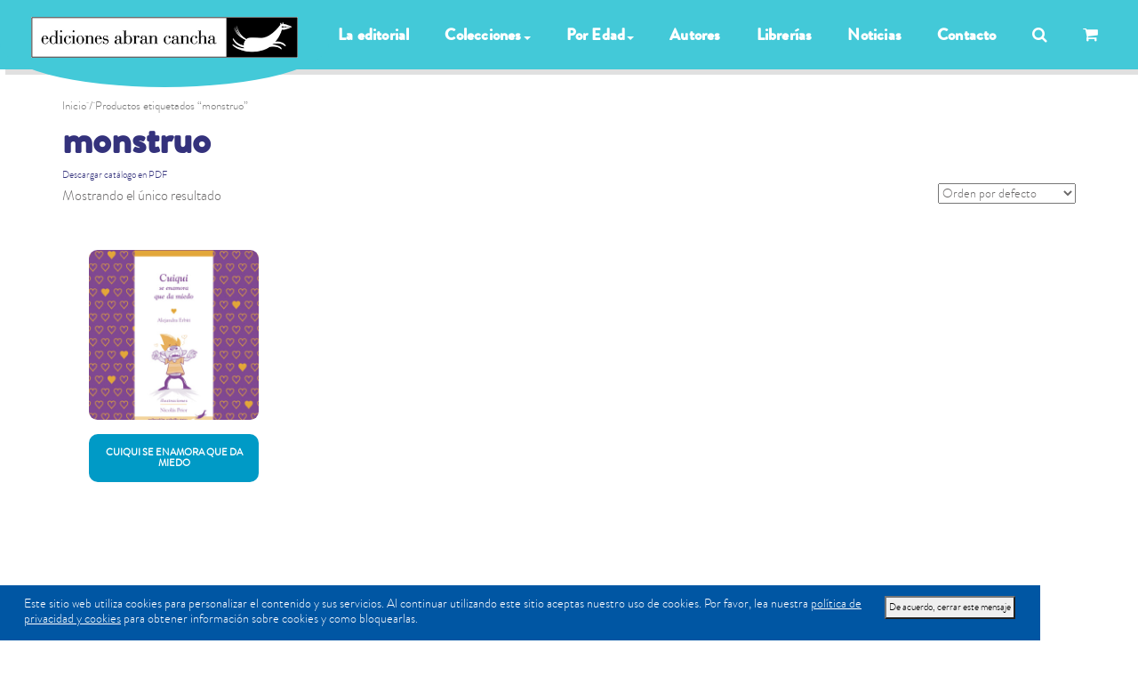

--- FILE ---
content_type: text/html; charset=UTF-8
request_url: https://www.abrancancha.com/etiqueta/monstruo/
body_size: 19432
content:
<!DOCTYPE html>
<html lang="es">
<head>
    <meta charset="utf-8">
    <!--[if IE]>
    <meta http-equiv="X-UA-Compatible" content="IE=edge">
    <![endif]-->
    <meta name="viewport" content="width=device-width, initial-scale=1, maximum-scale=1">
    <meta name="description" content="Libros de Literatura infantil y juvenil">
    <title>Abran Cancha  &raquo; Etiquetas del producto &raquo; monstruo</title>
    <!--[if lt IE 9]>
    <script src="https://www.abrancancha.com/wp-content/themes/abrancancha/js/respond.js"></script>
    <![endif]-->
    <title>monstruo | Etiquetas del producto | Abran Cancha</title><meta name="description" content="Libros de Literatura infantil y juvenil"><meta name='robots' content='max-image-preview:large' />
<link rel='dns-prefetch' href='//fonts.googleapis.com' />
<link rel='dns-prefetch' href='//s.w.org' />
<link rel="alternate" type="application/rss+xml" title="Abran Cancha &raquo; monstruo Etiqueta Feed" href="https://www.abrancancha.com/etiqueta/monstruo/feed/" />
<link rel='stylesheet' id='sbi_styles-css'  href='https://www.abrancancha.com/wp-content/plugins/instagram-feed/css/sbi-styles.min.css?ver=6.0.4' type='text/css' media='all' />
<link rel='stylesheet' id='wp-block-library-css'  href='https://www.abrancancha.com/wp-includes/css/dist/block-library/style.min.css?ver=5.8' type='text/css' media='all' />
<link rel='stylesheet' id='wc-blocks-vendors-style-css'  href='https://www.abrancancha.com/wp-content/plugins/woocommerce/packages/woocommerce-blocks/build/wc-blocks-vendors-style.css?ver=5.5.1' type='text/css' media='all' />
<link rel='stylesheet' id='wc-blocks-style-css'  href='https://www.abrancancha.com/wp-content/plugins/woocommerce/packages/woocommerce-blocks/build/wc-blocks-style.css?ver=5.5.1' type='text/css' media='all' />
<link rel='stylesheet' id='contact-form-7-css'  href='https://www.abrancancha.com/wp-content/plugins/contact-form-7/includes/css/styles.css?ver=5.4.2' type='text/css' media='all' />
<link rel='stylesheet' id='woocommerce-layout-css'  href='https://www.abrancancha.com/wp-content/plugins/woocommerce/assets/css/woocommerce-layout.css?ver=5.6.0' type='text/css' media='all' />
<link rel='stylesheet' id='woocommerce-smallscreen-css'  href='https://www.abrancancha.com/wp-content/plugins/woocommerce/assets/css/woocommerce-smallscreen.css?ver=5.6.0' type='text/css' media='only screen and (max-width: 768px)' />
<link rel='stylesheet' id='woocommerce-general-css'  href='https://www.abrancancha.com/wp-content/plugins/woocommerce/assets/css/woocommerce.css?ver=5.6.0' type='text/css' media='all' />
<style id='woocommerce-inline-inline-css' type='text/css'>
.woocommerce form .form-row .required { visibility: visible; }
</style>
<link rel='stylesheet' id='woocommerce-mercadopago-global-css-css'  href='https://www.abrancancha.com/wp-content/plugins/cart-woocommerce-main/includes/../assets/css/global.min.css?ver=5.7.4' type='text/css' media='all' />
<link rel='stylesheet' id='integrar-plugin-styles-css'  href='https://www.abrancancha.com/wp-content/plugins/wp-excel-cms/public/assets/css/public.css?ver=1.0.1' type='text/css' media='all' />
<link rel='stylesheet' id='bootstrap.css-css'  href='https://www.abrancancha.com/wp-content/themes/abrancancha/css/bootstrap.css?ver=5.8' type='text/css' media='all' />
<link rel='stylesheet' id='font-awesome.min.css-css'  href='https://www.abrancancha.com/wp-content/themes/abrancancha/fonts/font-awesome/css/font-awesome.min.css?ver=5.8' type='text/css' media='all' />
<link rel='stylesheet' id='flaticon.css-css'  href='https://www.abrancancha.com/wp-content/themes/abrancancha/fonts/flaticons/flaticon.css?ver=5.8' type='text/css' media='all' />
<link rel='stylesheet' id='bootstrap-glyphicons.css-css'  href='https://www.abrancancha.com/wp-content/themes/abrancancha/fonts/glyphicons/bootstrap-glyphicons.css?ver=5.8' type='text/css' media='all' />
<link rel='stylesheet' id='Lato-css'  href='https://fonts.googleapis.com/css?family=Lato%3A400%2C700%2C800%7CAlegreya+Sans%3A700%2C900&#038;ver=5.8' type='text/css' media='all' />
<link rel='stylesheet' id='css/style.css-css'  href='https://www.abrancancha.com/wp-content/themes/abrancancha/css/style.css?ver=5.8' type='text/css' media='all' />
<link rel='stylesheet' id='funtime.css-css'  href='https://www.abrancancha.com/wp-content/themes/abrancancha/styles/funtime.css?ver=5.8' type='text/css' media='all' />
<link rel='stylesheet' id='jquery.fancybox-css'  href='https://www.abrancancha.com/wp-content/themes/abrancancha/js/fancybox/source/jquery.fancybox.css?ver=5.8' type='text/css' media='all' />
<link rel='stylesheet' id='owl.carousel.css-css'  href='https://www.abrancancha.com/wp-content/themes/abrancancha/css/owl.carousel.css?ver=5.8' type='text/css' media='all' />
<link rel='stylesheet' id='prettyPhoto.css-css'  href='https://www.abrancancha.com/wp-content/themes/abrancancha/css/prettyPhoto.css?ver=5.8' type='text/css' media='all' />
<link rel='stylesheet' id='layerslider.css-css'  href='https://www.abrancancha.com/wp-content/themes/abrancancha/layerslider/css/layerslider.css?ver=5.8' type='text/css' media='all' />
<link rel='stylesheet' id='switcher.css-css'  href='https://www.abrancancha.com/wp-content/themes/abrancancha/switcher/css/switcher.css?ver=5.8' type='text/css' media='all' />
<link rel='stylesheet' id='sitio-css'  href='https://www.abrancancha.com/wp-content/themes/abrancancha/css/sitio.css?ver=5.8' type='text/css' media='all' />
<link rel='stylesheet' id='wooco-frontend-css'  href='https://www.abrancancha.com/wp-content/plugins/woo-combo-offers/assets/css/frontend.css?ver=5.8' type='text/css' media='all' />
<link rel='stylesheet' id='dgwt-wcas-style-css'  href='https://www.abrancancha.com/wp-content/plugins/ajax-search-for-woocommerce/assets/css/style.min.css?ver=1.2.1' type='text/css' media='all' />
<script type='text/javascript' src='https://www.abrancancha.com/wp-includes/js/jquery/jquery.min.js?ver=3.6.0' id='jquery-core-js'></script>
<script type='text/javascript' src='https://www.abrancancha.com/wp-includes/js/jquery/jquery-migrate.min.js?ver=3.3.2' id='jquery-migrate-js'></script>
<script type='text/javascript' src='https://www.abrancancha.com/wp-content/plugins/wp-excel-cms/public/assets/js/public.js?ver=1.0.1' id='integrar-plugin-script-js'></script>
<link rel="https://api.w.org/" href="https://www.abrancancha.com/wp-json/" /><link rel="alternate" type="application/json" href="https://www.abrancancha.com/wp-json/wp/v2/product_tag/286" /><style type="text/css">.dgwt-wcas-search-wrapp{max-width:600px}</style>	<noscript><style>.woocommerce-product-gallery{ opacity: 1 !important; }</style></noscript>
	<meta property="og:title" content="monstruo | Etiquetas del producto | Abran Cancha" /><meta property="og:url" content="https://www.abrancancha.com/etiqueta/monstruo" /><meta property="og:image" content="https://www.abrancancha.com/wp-content/uploads/productos/978-987-1865-40-6-e1649158773166.jpg" /><meta property="og:description" content="Libros de Literatura infantil y juvenil" /><meta property="og:locale" content="es_AR" /><meta property="og:type" content="article" /><meta name="twitter:card" content="summary_large_image"><meta property="twitter:title" content="monstruo | Etiquetas del producto | Abran Cancha" /><meta property="twitter:url" content="https://www.abrancancha.com/etiqueta/monstruo" /><meta property="twitter:image" content="https://www.abrancancha.com/wp-content/uploads/productos/978-987-1865-40-6-e1649158773166.jpg" /><meta property="twitter:description" content="Libros de Literatura infantil y juvenil" /><meta property="twitter:domain" content="www.abrancancha.com" /><style id="kirki-inline-styles"></style>    <style>
                .navbar-custom .nav > .active > a{
            background-color: #43c9d8;
        }
                

        .navbar-custom ul.nav li a:hover{
            background-color: #c3cc61;
        } 
        
                #deco-clouds path {
            fill: #43c9d8;
            stroke: #43c9d8;
        }
            </style>
    <script async src="https://www.googletagmanager.com/gtag/js?id=G-0C6S7F2T2R"></script>
<script>
  window.dataLayer = window.dataLayer || [];
  function gtag(){dataLayer.push(arguments);}
  gtag('js', new Date());

  gtag('config', 'G-0C6S7F2T2R');
</script></head>
<body id="page-top" data-spy="scroll" data-target=".navbar-custom"   class="archive tax-product_tag term-monstruo term-286 woocommerce theme-abrancancha woocommerce-page woocommerce-no-js">
<div class="full">
    <div id="preloader">
        <div class="preloader">
            <span></span>
            <span></span>
            <span></span>
            <span></span>
            <span></span>
        </div>
    </div>
    <nav class="navbar navbar-custom navbar-fixed-top">
        <div class="navbar-header"  style="background-color: #43c9d8;">
            <button type="button" class="navbar-toggle" data-toggle="collapse" data-target="#navbar-brand-centered">
                <i class="fa fa-bars"></i>
            </button>
            <div class="navbar-brand-centered page-scroll" style="background-color: #43c9d8;">
                <a href="https://www.abrancancha.com/"><img src="https://www.abrancancha.com/wp-content/uploads/2022/04/logo-abran-web.png" alt=""></a>
            </div>
        </div>
        <div class="collapse navbar-collapse" id="navbar-brand-centered"  style="background-color: #43c9d8;">
            <div class="container" style="    max-width: 1260px;">

                <ul class="nav navbar-nav page-scroll navbar-right">
                    <li class="s"><a href="https://www.abrancancha.com/acerca-de/">La editorial</a></li>
                    <li class="dropdown ">
                        <a href="#" class="dropdown-toggle" data-toggle="dropdown">Colecciones<b class="caret"></b></a>
                        <ul class="dropdown-menu">
                                                                                            <li><a title="Rienda Suelta (cartoné)" href="https://www.abrancancha.com/categoria/rienda-suelta/" class="vereesa-menu-item-title">Rienda Suelta (cartoné)</a></li>
                                                                                            <li><a title="Galope (libros ilustrados)" href="https://www.abrancancha.com/categoria/galope/" class="vereesa-menu-item-title">Galope (libros ilustrados)</a></li>
                                                                                            <li><a title="Potrillo Amarillo (pictogramas)" href="https://www.abrancancha.com/categoria/potrillo-amarillo/" class="vereesa-menu-item-title">Potrillo Amarillo (pictogramas)</a></li>
                                                                                            <li><a title="Crin sin Fin (libros acordeón)" href="https://www.abrancancha.com/categoria/crin-sin-fin/" class="vereesa-menu-item-title">Crin sin Fin (libros acordeón)</a></li>
                                                                                            <li><a title="Letras de Cambio" href="https://www.abrancancha.com/categoria/letras-de-cambio/" class="vereesa-menu-item-title">Letras de Cambio</a></li>
                                                                                            <li><a title="Alfalfa (para los más grandes)" href="https://www.abrancancha.com/categoria/alfalfa/" class="vereesa-menu-item-title">Alfalfa (para los más grandes)</a></li>
                                                                                            <li><a title="Otro Potro" href="https://www.abrancancha.com/categoria/otro-potro/" class="vereesa-menu-item-title">Otro Potro</a></li>
                                                                                            <li><a title="Caballo Rayo" href="https://www.abrancancha.com/categoria/caballo-rayo/" class="vereesa-menu-item-title">Caballo Rayo</a></li>
                                                                                            <li><a title="Jinete de Juguete" href="https://www.abrancancha.com/categoria/jinete-de-juguete/" class="vereesa-menu-item-title">Jinete de Juguete</a></li>
                                                                                            <li><a title="Oído Leído (narraciones orales)" href="https://www.abrancancha.com/categoria/oido-leido/" class="vereesa-menu-item-title">Oído Leído (narraciones orales)</a></li>
                                                                                            <li><a title="Tres Gatos Locos" href="https://www.abrancancha.com/categoria/tres-gatos-locos/" class="vereesa-menu-item-title">Tres Gatos Locos</a></li>
                                                                                            <li><a title="Caballo Bayo" href="https://www.abrancancha.com/categoria/caballo-bayo/" class="vereesa-menu-item-title">Caballo Bayo</a></li>
                                                    </ul>
                    </li>
                    <li class="dropdown ">
                        <a href="#" class="dropdown-toggle" data-toggle="dropdown">Por Edad<b class="caret"></b></a>
                        <ul class="dropdown-menu">
                                                                                            <li><a title="0 a 3 años" href="https://www.abrancancha.com/edad/de-0-a-3/" class="vereesa-menu-item-title">0 a 3 años</a></li>
                                                                                            <li><a title="10 a 12 años" href="https://www.abrancancha.com/edad/de-10-a-12/" class="vereesa-menu-item-title">10 a 12 años</a></li>
                                                                                            <li><a title="12 en adelante" href="https://www.abrancancha.com/edad/desde-12/" class="vereesa-menu-item-title">12 en adelante</a></li>
                                                                                            <li><a title="3 a 6 años" href="https://www.abrancancha.com/edad/de-3-a-6/" class="vereesa-menu-item-title">3 a 6 años</a></li>
                                                                                            <li><a title="6 a 8 años" href="https://www.abrancancha.com/edad/de-6-a-8/" class="vereesa-menu-item-title">6 a 8 años</a></li>
                                                                                            <li><a title="8 a 10 años" href="https://www.abrancancha.com/edad/de-8-a-10/" class="vereesa-menu-item-title">8 a 10 años</a></li>
                                                    </ul>
                    </li>
                    <li><a href="https://www.abrancancha.com/listado-de-autores">Autores</a></li>
                    <li><a href="https://www.abrancancha.com/librerias">Librerías</a></li>
                    <li><a href="https://www.abrancancha.com/notas">Noticias</a></li>

                    <li><a href="https://www.abrancancha.com/contacto/">Contacto</a></li>
                    <li class="dropdown "><a href="#" id="buscador-click" class="dropdown-toggle" data-toggle="dropdown"><i class="fa fa-search"></i> </a>
                    <ul class="dropdown-menu buscador">
                        <li>
<div class="dgwt-wcas-search-wrapp dgwt-wcas-no-submit woocommerce" data-wcas-context="0a45">
    <form class="dgwt-wcas-search-form" role="search" action="https://www.abrancancha.com/" method="get">
        <div class="dgwt-wcas-sf-wrapp">
			        <svg version="1.1" class="dgwt-wcas-ico-magnifier" xmlns="http://www.w3.org/2000/svg"
             xmlns:xlink="http://www.w3.org/1999/xlink" x="0px" y="0px"
             viewBox="0 0 51.539 51.361" enable-background="new 0 0 51.539 51.361" xml:space="preserve">
		<path d="M51.539,49.356L37.247,35.065c3.273-3.74,5.272-8.623,5.272-13.983c0-11.742-9.518-21.26-21.26-21.26
			  S0,9.339,0,21.082s9.518,21.26,21.26,21.26c5.361,0,10.244-1.999,13.983-5.272l14.292,14.292L51.539,49.356z M2.835,21.082
			  c0-10.176,8.249-18.425,18.425-18.425s18.425,8.249,18.425,18.425S31.436,39.507,21.26,39.507S2.835,31.258,2.835,21.082z"/>
	</svg>
			
            <label class="screen-reader-text">Products search</label>
			
            <input 
				type="search"
				class="dgwt-wcas-search-input"
				name="s"
				value=""
				placeholder="Buscar, por autor/a, ilustrador/ra, nombre, isbn..."
				/>
			<div class="dgwt-wcas-preloader"></div>
			
						
			<input type="hidden" name="post_type" value="product" />
			<input type="hidden" name="dgwt_wcas" value="1" />

			
        </div>
    </form>
</div>
</li>
                    </ul>
                    </li>
                    <li><a href="https://www.abrancancha.com/carrito"><i class="fa fa-shopping-cart"></i> <span id="status-cattito" class="item-carrito"><span class="item">1</span></span></a></li>
                </ul>
            </div>
        </div>
    </nav>
<section >
    <div class="container">
<div id="primary" class="content-area"><main id="main" class="site-main" role="main"><nav class="woocommerce-breadcrumb"><a href="https://www.abrancancha.com">Inicio</a>&nbsp;&#47;&nbsp;Productos etiquetados &ldquo;monstruo&rdquo;</nav><header class="woocommerce-products-header">
			<h1 class="woocommerce-products-header__title page-title">monstruo</h1>
	            <small><a target="_blank" href="https://www.abrancancha.com/wp-content/uploads/2025/05/Catalogo-Abran-Cancha-2025_web.pdf">Descargar catálogo en PDF</a></small>
    	</header>
<div class="woocommerce-notices-wrapper"></div><p class="woocommerce-result-count">
	Mostrando el único resultado</p>
<form class="woocommerce-ordering" method="get">
	<select name="orderby" class="orderby" aria-label="Pedido de la tienda">
					<option value="menu_order"  selected='selected'>Orden por defecto</option>
					<option value="date" >Ordenar por los últimos</option>
			</select>
	<input type="hidden" name="paged" value="1" />
	</form>
<ul class="products columns-4">
<li class="product type-product post-360 status-publish first instock product_cat-caballo-rayo product_tag-amor product_tag-amor-prohibido product_tag-miedo product_tag-monstruo product_tag-monstruo-enamorado product_tag-novela-corta product_tag-susto has-post-thumbnail shipping-taxable purchasable product-type-simple">
    
    <div class="service ">
        <a href="https://www.abrancancha.com/producto/cuiqui-se-enamora-que-da-miedo/">
                            <img src="https://www.abrancancha.com/wp-content/uploads/productos/978-987-1865-40-6-400x400.jpg" alt="imagen" class="img-circle center-block img-responsive "
                                >
                    </a>
        <a href="https://www.abrancancha.com/producto/cuiqui-se-enamora-que-da-miedo/"><h4>Cuiqui se enamora que da miedo</h4></a>
    </div>
</li>
</ul>
</main></div></div>
</section>
<div class="container-fluid cloud-divider">
    <!-- Clouds SVG Divider -->
    <svg id="deco-clouds" xmlns="http://www.w3.org/2000/svg" version="1.1" width="100%" height="100"
         viewBox="0 0 100 100" preserveAspectRatio="none">
        <path d="M-5 100 Q 0 20 5 100 Z
                  M0 100 Q 5 0 10 100
                  M5 100 Q 10 30 15 100
                  M10 100 Q 15 10 20 100
                  M15 100 Q 20 30 25 100
                  M20 100 Q 25 -10 30 100
                  M25 100 Q 30 10 35 100
                  M30 100 Q 35 30 40 100
                  M35 100 Q 40 10 45 100
                  M40 100 Q 45 50 50 100
                  M45 100 Q 50 20 55 100
                  M50 100 Q 55 40 60 100
                  M55 100 Q 60 60 65 100
                  M60 100 Q 65 50 70 100
                  M65 100 Q 70 20 75 100
                  M70 100 Q 75 45 80 100
                  M75 100 Q 80 30 85 100
                  M80 100 Q 85 20 90 100
                  M85 100 Q 90 50 95 100
                  M90 100 Q 95 25 100 100
                  M95 100 Q 100 15 105 100 Z">
        </path>
    </svg>
</div>
<footer  style="background-color: #43c9d8;">
    <div class="container-fluid">
        <!-- Newsletter -->
        <div class="col-lg-4 col-md-6 text-center res-margin">
            <h6 class="text-light">Suscripcipión a novedades</h6>
            <p>Una vez por mes recibe nuestras novedades.</p>
            <div id="mc_embed_signup">
                <div role="form" class="wpcf7" id="wpcf7-f170-o1" lang="es-ES" dir="ltr">
<div class="screen-reader-response"><p role="status" aria-live="polite" aria-atomic="true"></p> <ul></ul></div>
<form action="/etiqueta/monstruo/#wpcf7-f170-o1" method="post" class="wpcf7-form init" novalidate="novalidate" data-status="init">
<div style="display: none;">
<input type="hidden" name="_wpcf7" value="170" />
<input type="hidden" name="_wpcf7_version" value="5.4.2" />
<input type="hidden" name="_wpcf7_locale" value="es_ES" />
<input type="hidden" name="_wpcf7_unit_tag" value="wpcf7-f170-o1" />
<input type="hidden" name="_wpcf7_container_post" value="0" />
<input type="hidden" name="_wpcf7_posted_data_hash" value="" />
</div>
<p><span class="wpcf7-form-control-wrap email"><input type="email" name="email" value="" size="40" class="wpcf7-form-control wpcf7-text wpcf7-email wpcf7-validates-as-required wpcf7-validates-as-email form-control" aria-required="true" aria-invalid="false" placeholder="Ingresá tu email..." /></span><br />
<input type="submit" value="Suscribirse" class="wpcf7-form-control wpcf7-submit btn btn--primary w-100" /></p>
<div class="wpcf7-response-output" aria-hidden="true"></div></form></div>
            </div>
        </div>
        <div class="col-lg-4 col-md-6 res-margin">
            <a href="#page-top"><img style="    width: 310px;
    margin-bottom: 20px;max-width: none;"src="https://www.abrancancha.com/wp-content/themes/abrancancha/images/logo.png" alt="" class="center-block"></a>
            <!-- social-icons -->
            <div class="social-media" style="color:white;font-weight: 600;font-size: 16px;">
                            Estamos en: Gorriti 3909, CABA<br>
                                        Teléfono: 4864 0267<br>
                                    </div>
            <br>
            <div class="social-media">
                                                    <a href="https://www.facebook.com/edicionesabrancancha/" title=""><i class="fa fa-facebook"></i></a>
                                                    <a href="https://www.instagram.com/abran_cancha/" title=""><i class="fa fa-instagram"></i></a>
                                                            </div>
            <div class="links links-ins social-media">
                <h6 class="text-light">Instagram</h6>
                <div >
                    
<div id="sb_instagram"  class="sbi sbi_mob_col_3 sbi_tab_col_4 sbi_col_4 sbi_width_resp" style="padding-bottom: 10px;" data-feedid="*1"  data-res="auto" data-cols="4" data-colsmobile="3" data-colstablet="4" data-num="12" data-nummobile="12" data-shortcode-atts="{&quot;feed&quot;:&quot;1&quot;}"  data-postid="360" data-locatornonce="c47254d1e6" data-sbi-flags="favorLocal">
	<div class="sb_instagram_header  sbi_medium"  style="padding: 5px; margin-bottom: 10px;padding-bottom: 0;" >
	<a href="https://www.instagram.com/abran_cancha/" target="_blank" rel="nofollow noopener"  title="@abran_cancha" class="sbi_header_link">
		<div class="sbi_header_text">
			
			<h3>abran_cancha</h3>
							<p class="sbi_bio">Editorial argentina de Literatura Infantil dirigida por Adela Basch #librosparaniños</p>
					</div>

					<div class="sbi_header_img"  data-avatar-url="https://scontent.fros8-1.fna.fbcdn.net/v/t51.2885-15/18380869_1132802370158221_5304551641561694208_a.jpg?_nc_cat=100&ccb=1-7&_nc_sid=7d201b&_nc_ohc=mXxf446gMIUQ7kNvwEawl8g&_nc_oc=AdmHSMdtDQyhWtE_ToJcflzGO1Y0sdozWrbCjGiOXFwvl7GxW9zUAFUWxOMrH5xnuQy4wyiDwLAN4Eqjgvvta_R3&_nc_zt=23&_nc_ht=scontent.fros8-1.fna&edm=AL-3X8kEAAAA&oh=00_AfaHT3UZ0Aufzv6cwJhO7tNud7IzB5duEgCDuEv58MIetw&oe=68C0BCFA">
									<div class="sbi_header_img_hover"  ><svg class="sbi_new_logo fa-instagram fa-w-14" aria-hidden="true" data-fa-processed="" aria-label="Instagram" data-prefix="fab" data-icon="instagram" role="img" viewBox="0 0 448 512">
	                <path fill="currentColor" d="M224.1 141c-63.6 0-114.9 51.3-114.9 114.9s51.3 114.9 114.9 114.9S339 319.5 339 255.9 287.7 141 224.1 141zm0 189.6c-41.1 0-74.7-33.5-74.7-74.7s33.5-74.7 74.7-74.7 74.7 33.5 74.7 74.7-33.6 74.7-74.7 74.7zm146.4-194.3c0 14.9-12 26.8-26.8 26.8-14.9 0-26.8-12-26.8-26.8s12-26.8 26.8-26.8 26.8 12 26.8 26.8zm76.1 27.2c-1.7-35.9-9.9-67.7-36.2-93.9-26.2-26.2-58-34.4-93.9-36.2-37-2.1-147.9-2.1-184.9 0-35.8 1.7-67.6 9.9-93.9 36.1s-34.4 58-36.2 93.9c-2.1 37-2.1 147.9 0 184.9 1.7 35.9 9.9 67.7 36.2 93.9s58 34.4 93.9 36.2c37 2.1 147.9 2.1 184.9 0 35.9-1.7 67.7-9.9 93.9-36.2 26.2-26.2 34.4-58 36.2-93.9 2.1-37 2.1-147.8 0-184.8zM398.8 388c-7.8 19.6-22.9 34.7-42.6 42.6-29.5 11.7-99.5 9-132.1 9s-102.7 2.6-132.1-9c-19.6-7.8-34.7-22.9-42.6-42.6-11.7-29.5-9-99.5-9-132.1s-2.6-102.7 9-132.1c7.8-19.6 22.9-34.7 42.6-42.6 29.5-11.7 99.5-9 132.1-9s102.7-2.6 132.1 9c19.6 7.8 34.7 22.9 42.6 42.6 11.7 29.5 9 99.5 9 132.1s2.7 102.7-9 132.1z"></path>
	            </svg></div>
					<img  src="https://www.abrancancha.com/wp-content/uploads/sb-instagram-feed-images/abran_cancha.jpg" alt="AbranCancha" width="50" height="50">
											</div>
		
	</a>
</div>

    <div id="sbi_images"  style="padding: 5px;">
		<div class="sbi_item sbi_type_carousel sbi_new sbi_transition" id="sbi_18090122131759582" data-date="1756227600">
    <div class="sbi_photo_wrap">
        <a class="sbi_photo" href="https://www.instagram.com/p/DN02oHdWAES/" target="_blank" rel="noopener nofollow" data-full-res="https://scontent.cdninstagram.com/v/t51.82787-15/539471435_18369970213183341_1682697160419796811_n.jpg?stp=dst-jpg_e35_tt6&#038;_nc_cat=101&#038;ccb=1-7&#038;_nc_sid=18de74&#038;_nc_ohc=-juMp6MJe3IQ7kNvwFH_SO6&#038;_nc_oc=AdkU_xc-2pL8kn78X84uIGYOZ4714xiJisbrM2NNiv_qBmLOEspObNbbwPyVelCxsKuJZiKIIEjER3KuEIEoeK0V&#038;_nc_zt=23&#038;_nc_ht=scontent.cdninstagram.com&#038;edm=AM6HXa8EAAAA&#038;_nc_gid=2ACfg2SLK4-sNFvhi-7HAw&#038;oh=00_Afb2wYEwldrEpWjw7INQlDitUrlvSmQdI9YbA1O-6aY5dw&#038;oe=68C0C06E" data-img-src-set="{&quot;d&quot;:&quot;https:\/\/scontent.cdninstagram.com\/v\/t51.82787-15\/539471435_18369970213183341_1682697160419796811_n.jpg?stp=dst-jpg_e35_tt6&amp;_nc_cat=101&amp;ccb=1-7&amp;_nc_sid=18de74&amp;_nc_ohc=-juMp6MJe3IQ7kNvwFH_SO6&amp;_nc_oc=AdkU_xc-2pL8kn78X84uIGYOZ4714xiJisbrM2NNiv_qBmLOEspObNbbwPyVelCxsKuJZiKIIEjER3KuEIEoeK0V&amp;_nc_zt=23&amp;_nc_ht=scontent.cdninstagram.com&amp;edm=AM6HXa8EAAAA&amp;_nc_gid=2ACfg2SLK4-sNFvhi-7HAw&amp;oh=00_Afb2wYEwldrEpWjw7INQlDitUrlvSmQdI9YbA1O-6aY5dw&amp;oe=68C0C06E&quot;,&quot;150&quot;:&quot;https:\/\/scontent.cdninstagram.com\/v\/t51.82787-15\/539471435_18369970213183341_1682697160419796811_n.jpg?stp=dst-jpg_e35_tt6&amp;_nc_cat=101&amp;ccb=1-7&amp;_nc_sid=18de74&amp;_nc_ohc=-juMp6MJe3IQ7kNvwFH_SO6&amp;_nc_oc=AdkU_xc-2pL8kn78X84uIGYOZ4714xiJisbrM2NNiv_qBmLOEspObNbbwPyVelCxsKuJZiKIIEjER3KuEIEoeK0V&amp;_nc_zt=23&amp;_nc_ht=scontent.cdninstagram.com&amp;edm=AM6HXa8EAAAA&amp;_nc_gid=2ACfg2SLK4-sNFvhi-7HAw&amp;oh=00_Afb2wYEwldrEpWjw7INQlDitUrlvSmQdI9YbA1O-6aY5dw&amp;oe=68C0C06E&quot;,&quot;320&quot;:&quot;https:\/\/scontent.cdninstagram.com\/v\/t51.82787-15\/539471435_18369970213183341_1682697160419796811_n.jpg?stp=dst-jpg_e35_tt6&amp;_nc_cat=101&amp;ccb=1-7&amp;_nc_sid=18de74&amp;_nc_ohc=-juMp6MJe3IQ7kNvwFH_SO6&amp;_nc_oc=AdkU_xc-2pL8kn78X84uIGYOZ4714xiJisbrM2NNiv_qBmLOEspObNbbwPyVelCxsKuJZiKIIEjER3KuEIEoeK0V&amp;_nc_zt=23&amp;_nc_ht=scontent.cdninstagram.com&amp;edm=AM6HXa8EAAAA&amp;_nc_gid=2ACfg2SLK4-sNFvhi-7HAw&amp;oh=00_Afb2wYEwldrEpWjw7INQlDitUrlvSmQdI9YbA1O-6aY5dw&amp;oe=68C0C06E&quot;,&quot;640&quot;:&quot;https:\/\/scontent.cdninstagram.com\/v\/t51.82787-15\/539471435_18369970213183341_1682697160419796811_n.jpg?stp=dst-jpg_e35_tt6&amp;_nc_cat=101&amp;ccb=1-7&amp;_nc_sid=18de74&amp;_nc_ohc=-juMp6MJe3IQ7kNvwFH_SO6&amp;_nc_oc=AdkU_xc-2pL8kn78X84uIGYOZ4714xiJisbrM2NNiv_qBmLOEspObNbbwPyVelCxsKuJZiKIIEjER3KuEIEoeK0V&amp;_nc_zt=23&amp;_nc_ht=scontent.cdninstagram.com&amp;edm=AM6HXa8EAAAA&amp;_nc_gid=2ACfg2SLK4-sNFvhi-7HAw&amp;oh=00_Afb2wYEwldrEpWjw7INQlDitUrlvSmQdI9YbA1O-6aY5dw&amp;oe=68C0C06E&quot;}">
            <span class="sbi-screenreader"></span>
            <svg class="svg-inline--fa fa-clone fa-w-16 sbi_lightbox_carousel_icon" aria-hidden="true" aria-label="Clone" data-fa-proƒcessed="" data-prefix="far" data-icon="clone" role="img" xmlns="http://www.w3.org/2000/svg" viewBox="0 0 512 512">
	                <path fill="currentColor" d="M464 0H144c-26.51 0-48 21.49-48 48v48H48c-26.51 0-48 21.49-48 48v320c0 26.51 21.49 48 48 48h320c26.51 0 48-21.49 48-48v-48h48c26.51 0 48-21.49 48-48V48c0-26.51-21.49-48-48-48zM362 464H54a6 6 0 0 1-6-6V150a6 6 0 0 1 6-6h42v224c0 26.51 21.49 48 48 48h224v42a6 6 0 0 1-6 6zm96-96H150a6 6 0 0 1-6-6V54a6 6 0 0 1 6-6h308a6 6 0 0 1 6 6v308a6 6 0 0 1-6 6z"></path>
	            </svg>	                    <img src="https://www.abrancancha.com/wp-content/plugins/instagram-feed/img/placeholder.png" alt="🎭 ¿𝑷𝒖𝒆𝒅𝒆 𝒖𝒏 𝒑𝒆𝒓𝒔𝒐𝒏𝒂𝒋𝒆 𝒕𝒓𝒂𝒏𝒔𝒇𝒐𝒓𝒎𝒂𝒓 𝒍𝒂 𝒉𝒊𝒔𝒕𝒐𝒓𝒊𝒂?
𝐸𝑛 𝑢𝑛𝑎 𝑐𝑙𝑎𝑠𝑒 𝑑𝑒 𝑡𝑒𝑎𝑡𝑟𝑜 𝑒𝑠𝑐𝑜𝑙𝑎𝑟, 𝑢𝑛 𝑛𝑒𝑛𝑒 𝑑𝑒𝑐𝑖𝑑𝑒 𝑞𝑢𝑒 𝑞𝑢𝑖𝑒𝑟𝑒 𝑖𝑛𝑡𝑒𝑟𝑝𝑟𝑒𝑡𝑎𝑟 𝑎 𝑙𝑎 𝑟𝑒𝑖𝑛𝑎. ¿𝑃𝑜𝑑𝑟á ℎ𝑎𝑐𝑒𝑟𝑙𝑜 𝑠𝑖𝑛 𝑜𝑏𝑠𝑡á𝑐𝑢𝑙𝑜𝑠? ¿𝑄𝑢é 𝑝𝑎𝑠𝑎 𝑐𝑢𝑎𝑛𝑑𝑜 𝑙𝑜𝑠 𝑟𝑜𝑙𝑒𝑠 𝑡𝑟𝑎𝑑𝑖𝑐𝑖𝑜𝑛𝑎𝑙𝑒𝑠 𝑠𝑒 𝑐𝑢𝑒𝑠𝑡𝑖𝑜𝑛𝑎𝑛 𝑦 𝑠𝑒 𝑟𝑒𝑒𝑠𝑐𝑟𝑖𝑏𝑒𝑛?

📖 𝐸𝑛 𝑒𝑠𝑡𝑒 𝑐𝑢𝑒𝑛𝑡𝑜, 𝑙𝑜𝑠 𝑟𝑒𝑙𝑎𝑡𝑜𝑠 𝑐𝑙á𝑠𝑖𝑐𝑜𝑠 𝑐𝑜𝑛 𝑝𝑟í𝑛𝑐𝑖𝑝𝑒𝑠 𝑣𝑎𝑙𝑖𝑒𝑛𝑡𝑒𝑠 𝑦 𝑝𝑟𝑖𝑛𝑐𝑒𝑠𝑎𝑠 𝑒𝑛 𝑎𝑝𝑢𝑟𝑜𝑠 𝑠𝑒 𝑠𝑎𝑐𝑢𝑑𝑒𝑛 𝑒𝑙 𝑝𝑜𝑙𝑣𝑜. 𝐿𝑜𝑠 𝑚𝑎𝑛𝑑𝑎𝑡𝑜𝑠 𝑠𝑒 𝑑𝑒𝑠𝑑𝑖𝑏𝑢𝑗𝑎𝑛 𝑦, 𝑒𝑛 𝑠𝑢 𝑙𝑢𝑔𝑎𝑟, 𝑛𝑎𝑐𝑒 𝑢𝑛𝑎 ℎ𝑖𝑠𝑡𝑜𝑟𝑖𝑎 𝑐𝑜𝑙𝑒𝑐𝑡𝑖𝑣𝑎, 𝑙ú𝑑𝑖𝑐𝑎 𝑦 𝑙𝑖𝑏𝑒𝑟𝑎𝑑𝑜𝑟𝑎.

👑 𝑃𝑜𝑟𝑞𝑢𝑒 𝑒𝑛 𝑒𝑙 𝑎𝑢𝑙𝑎 𝑡𝑎𝑚𝑏𝑖é𝑛 𝑠𝑒 𝑝𝑢𝑒𝑑𝑒𝑛 𝑐𝑜𝑛𝑠𝑡𝑟𝑢𝑖𝑟 𝑛𝑢𝑒𝑣𝑜𝑠 𝑚𝑢𝑛𝑑𝑜𝑠, 𝑑𝑜𝑛𝑑𝑒 𝑐𝑎𝑑𝑎 𝑛𝑖ñ𝑒 𝑝𝑢𝑒𝑑𝑎 𝑠𝑒𝑟 𝑞𝑢𝑖𝑒𝑛 𝑞𝑢𝑖𝑒𝑟𝑎 𝑠𝑒𝑟.𝐸𝑠𝑡𝑒 𝑐𝑢𝑒𝑛𝑡𝑜 𝑒𝑠 𝑢𝑛𝑎 𝑖𝑛𝑣𝑖𝑡𝑎𝑐𝑖ó𝑛 𝑎 𝑡𝑟𝑎𝑏𝑎𝑗𝑎𝑟 𝑙𝑎 𝐸𝑑𝑢𝑐𝑎𝑐𝑖ó𝑛 𝑆𝑒𝑥𝑢𝑎𝑙 𝐼𝑛𝑡𝑒𝑔𝑟𝑎𝑙 (𝐸𝑆𝐼) 𝑑𝑒𝑠𝑑𝑒 𝑒𝑙 𝑎𝑟𝑡𝑒, 𝑙𝑎 𝑐𝑟𝑒𝑎𝑡𝑖𝑣𝑖𝑑𝑎𝑑 𝑦 𝑒𝑙 𝑟𝑒𝑠𝑝𝑒𝑡𝑜 𝑝𝑜𝑟 𝑙𝑎 𝑑𝑖𝑣𝑒𝑟𝑠𝑖𝑑𝑎𝑑.

📚 𝐼𝑑𝑒𝑎𝑙 𝑝𝑎𝑟𝑎 𝑎𝑏𝑟𝑖𝑟 𝑒𝑙 𝑑𝑖á𝑙𝑜𝑔𝑜, 𝑟𝑒𝑝𝑒𝑛𝑠𝑎𝑟 𝑒𝑠𝑡𝑒𝑟𝑒𝑜𝑡𝑖𝑝𝑜𝑠 𝑦 𝑠𝑢𝑚𝑎𝑟 ℎ𝑒𝑟𝑟𝑎𝑚𝑖𝑒𝑛𝑡𝑎𝑠 𝑒𝑛 𝑙𝑎 𝑡𝑎𝑟𝑒𝑎 𝑑𝑜𝑐𝑒𝑛𝑡𝑒.

𝑬𝒅𝒂𝒅 𝒔𝒖𝒈𝒆𝒓𝒊𝒅𝒂: 𝟔 𝒂 𝟏𝟎 𝒂ñ𝒐𝒔.

𝑬𝒔𝒄𝒓𝒊𝒕𝒐 𝒑𝒐𝒓 @maricelsantin 𝒊𝒍𝒖𝒔𝒕𝒓𝒂𝒅𝒐 𝒑𝒐𝒓 @marina.zan .
 ──────────୨ৎ──────────

#abrancancha #galope #ESI #leerhacebien #librosinfantiles #libros #momentosunicos #librosrecomendados #literaturainfantil #cuentosinfantiles #bookstagram #cuentos #librosilustrados #leer #lectura #books #lij #librosymaslibros #lectores #lecturainfantil #literatura #maslibromascultura #arteyliteratura #librosyarte #valores #respeto #diversidad">
        </a>
    </div>
</div><div class="sbi_item sbi_type_carousel sbi_new sbi_transition" id="sbi_17911123470068045" data-date="1756047597">
    <div class="sbi_photo_wrap">
        <a class="sbi_photo" href="https://www.instagram.com/p/DNvfOMnWrzS/" target="_blank" rel="noopener nofollow" data-full-res="https://scontent.cdninstagram.com/v/t51.82787-15/538523662_18369810070183341_7881948367661225356_n.jpg?stp=dst-jpg_e35_tt6&#038;_nc_cat=107&#038;ccb=1-7&#038;_nc_sid=18de74&#038;_nc_ohc=19B8aD8yUcAQ7kNvwFA8Q8h&#038;_nc_oc=AdmhxB3FZU_LRsAU38Ls7uMYySQLZmgN8gPOpDoXKxpQZf2Go8xJY6c9suUaT7nzH8pPwzMbvBUfMovhypcs8Ok4&#038;_nc_zt=23&#038;_nc_ht=scontent.cdninstagram.com&#038;edm=AM6HXa8EAAAA&#038;_nc_gid=2ACfg2SLK4-sNFvhi-7HAw&#038;oh=00_AfY4ZMFLmkngRpk_0ccLervWG6CUTKK-dCyNFoGtYUz2fQ&#038;oe=68C0B43B" data-img-src-set="{&quot;d&quot;:&quot;https:\/\/scontent.cdninstagram.com\/v\/t51.82787-15\/538523662_18369810070183341_7881948367661225356_n.jpg?stp=dst-jpg_e35_tt6&amp;_nc_cat=107&amp;ccb=1-7&amp;_nc_sid=18de74&amp;_nc_ohc=19B8aD8yUcAQ7kNvwFA8Q8h&amp;_nc_oc=AdmhxB3FZU_LRsAU38Ls7uMYySQLZmgN8gPOpDoXKxpQZf2Go8xJY6c9suUaT7nzH8pPwzMbvBUfMovhypcs8Ok4&amp;_nc_zt=23&amp;_nc_ht=scontent.cdninstagram.com&amp;edm=AM6HXa8EAAAA&amp;_nc_gid=2ACfg2SLK4-sNFvhi-7HAw&amp;oh=00_AfY4ZMFLmkngRpk_0ccLervWG6CUTKK-dCyNFoGtYUz2fQ&amp;oe=68C0B43B&quot;,&quot;150&quot;:&quot;https:\/\/scontent.cdninstagram.com\/v\/t51.82787-15\/538523662_18369810070183341_7881948367661225356_n.jpg?stp=dst-jpg_e35_tt6&amp;_nc_cat=107&amp;ccb=1-7&amp;_nc_sid=18de74&amp;_nc_ohc=19B8aD8yUcAQ7kNvwFA8Q8h&amp;_nc_oc=AdmhxB3FZU_LRsAU38Ls7uMYySQLZmgN8gPOpDoXKxpQZf2Go8xJY6c9suUaT7nzH8pPwzMbvBUfMovhypcs8Ok4&amp;_nc_zt=23&amp;_nc_ht=scontent.cdninstagram.com&amp;edm=AM6HXa8EAAAA&amp;_nc_gid=2ACfg2SLK4-sNFvhi-7HAw&amp;oh=00_AfY4ZMFLmkngRpk_0ccLervWG6CUTKK-dCyNFoGtYUz2fQ&amp;oe=68C0B43B&quot;,&quot;320&quot;:&quot;https:\/\/scontent.cdninstagram.com\/v\/t51.82787-15\/538523662_18369810070183341_7881948367661225356_n.jpg?stp=dst-jpg_e35_tt6&amp;_nc_cat=107&amp;ccb=1-7&amp;_nc_sid=18de74&amp;_nc_ohc=19B8aD8yUcAQ7kNvwFA8Q8h&amp;_nc_oc=AdmhxB3FZU_LRsAU38Ls7uMYySQLZmgN8gPOpDoXKxpQZf2Go8xJY6c9suUaT7nzH8pPwzMbvBUfMovhypcs8Ok4&amp;_nc_zt=23&amp;_nc_ht=scontent.cdninstagram.com&amp;edm=AM6HXa8EAAAA&amp;_nc_gid=2ACfg2SLK4-sNFvhi-7HAw&amp;oh=00_AfY4ZMFLmkngRpk_0ccLervWG6CUTKK-dCyNFoGtYUz2fQ&amp;oe=68C0B43B&quot;,&quot;640&quot;:&quot;https:\/\/scontent.cdninstagram.com\/v\/t51.82787-15\/538523662_18369810070183341_7881948367661225356_n.jpg?stp=dst-jpg_e35_tt6&amp;_nc_cat=107&amp;ccb=1-7&amp;_nc_sid=18de74&amp;_nc_ohc=19B8aD8yUcAQ7kNvwFA8Q8h&amp;_nc_oc=AdmhxB3FZU_LRsAU38Ls7uMYySQLZmgN8gPOpDoXKxpQZf2Go8xJY6c9suUaT7nzH8pPwzMbvBUfMovhypcs8Ok4&amp;_nc_zt=23&amp;_nc_ht=scontent.cdninstagram.com&amp;edm=AM6HXa8EAAAA&amp;_nc_gid=2ACfg2SLK4-sNFvhi-7HAw&amp;oh=00_AfY4ZMFLmkngRpk_0ccLervWG6CUTKK-dCyNFoGtYUz2fQ&amp;oe=68C0B43B&quot;}">
            <span class="sbi-screenreader">📚✨ Hoy, 24 de agosto, celebramos en Argentina</span>
            <svg class="svg-inline--fa fa-clone fa-w-16 sbi_lightbox_carousel_icon" aria-hidden="true" aria-label="Clone" data-fa-proƒcessed="" data-prefix="far" data-icon="clone" role="img" xmlns="http://www.w3.org/2000/svg" viewBox="0 0 512 512">
	                <path fill="currentColor" d="M464 0H144c-26.51 0-48 21.49-48 48v48H48c-26.51 0-48 21.49-48 48v320c0 26.51 21.49 48 48 48h320c26.51 0 48-21.49 48-48v-48h48c26.51 0 48-21.49 48-48V48c0-26.51-21.49-48-48-48zM362 464H54a6 6 0 0 1-6-6V150a6 6 0 0 1 6-6h42v224c0 26.51 21.49 48 48 48h224v42a6 6 0 0 1-6 6zm96-96H150a6 6 0 0 1-6-6V54a6 6 0 0 1 6-6h308a6 6 0 0 1 6 6v308a6 6 0 0 1-6 6z"></path>
	            </svg>	                    <img src="https://www.abrancancha.com/wp-content/plugins/instagram-feed/img/placeholder.png" alt="📚✨ Hoy, 24 de agosto, celebramos en Argentina el Día Nacional del Lector y la Lectora.

👉🏻¿Sabés por qué? 🤔Para conmemorar que un día como hoy pero en 1899, nació el gran escritor Jorge Luis Borges.

🤩 Te dejamos algunas recomendaciones para seguir disfrutando de la lectura.

🇦🇷¡Feliz día a nuestros pequeños grandes lectores! 💫
............................................
#abrancancha #reconendaciones #diadellector #leerhacebien #librosinfantiles #libros #momentosunicos #librosrecomendados #literaturainfantil #cuentosinfantiles #bookstagram #cuentos #librosilustrados #leer #lectura #books #lij #librosymaslibros #lectores #lecturainfantil #literatura #maslibromascultura #arteyliteratura #librosyarte">
        </a>
    </div>
</div><div class="sbi_item sbi_type_image sbi_new sbi_transition" id="sbi_18089100817755208" data-date="1755436553">
    <div class="sbi_photo_wrap">
        <a class="sbi_photo" href="https://www.instagram.com/p/DNdRv6HtrGE/" target="_blank" rel="noopener nofollow" data-full-res="https://scontent.cdninstagram.com/v/t51.82787-15/534758129_18368590363183341_1441064046244818335_n.jpg?stp=dst-jpg_e35_tt6&#038;_nc_cat=102&#038;ccb=1-7&#038;_nc_sid=18de74&#038;_nc_ohc=rTEGYZ0WKUAQ7kNvwEMFspp&#038;_nc_oc=Adl4OQiWHBe1XIt-Uq328CLX2TmVylINECA-QU34FUmYQSckotE1xC0vNoDmi8du-ADCaE89SRWYZUhLEX-ZPbg_&#038;_nc_zt=23&#038;_nc_ht=scontent.cdninstagram.com&#038;edm=AM6HXa8EAAAA&#038;_nc_gid=2ACfg2SLK4-sNFvhi-7HAw&#038;oh=00_AfajaO-HwkE9Ar8EU3kj0MigfQcai4VCrOmXRowF4s9N3w&#038;oe=68C0A132" data-img-src-set="{&quot;d&quot;:&quot;https:\/\/scontent.cdninstagram.com\/v\/t51.82787-15\/534758129_18368590363183341_1441064046244818335_n.jpg?stp=dst-jpg_e35_tt6&amp;_nc_cat=102&amp;ccb=1-7&amp;_nc_sid=18de74&amp;_nc_ohc=rTEGYZ0WKUAQ7kNvwEMFspp&amp;_nc_oc=Adl4OQiWHBe1XIt-Uq328CLX2TmVylINECA-QU34FUmYQSckotE1xC0vNoDmi8du-ADCaE89SRWYZUhLEX-ZPbg_&amp;_nc_zt=23&amp;_nc_ht=scontent.cdninstagram.com&amp;edm=AM6HXa8EAAAA&amp;_nc_gid=2ACfg2SLK4-sNFvhi-7HAw&amp;oh=00_AfajaO-HwkE9Ar8EU3kj0MigfQcai4VCrOmXRowF4s9N3w&amp;oe=68C0A132&quot;,&quot;150&quot;:&quot;https:\/\/scontent.cdninstagram.com\/v\/t51.82787-15\/534758129_18368590363183341_1441064046244818335_n.jpg?stp=dst-jpg_e35_tt6&amp;_nc_cat=102&amp;ccb=1-7&amp;_nc_sid=18de74&amp;_nc_ohc=rTEGYZ0WKUAQ7kNvwEMFspp&amp;_nc_oc=Adl4OQiWHBe1XIt-Uq328CLX2TmVylINECA-QU34FUmYQSckotE1xC0vNoDmi8du-ADCaE89SRWYZUhLEX-ZPbg_&amp;_nc_zt=23&amp;_nc_ht=scontent.cdninstagram.com&amp;edm=AM6HXa8EAAAA&amp;_nc_gid=2ACfg2SLK4-sNFvhi-7HAw&amp;oh=00_AfajaO-HwkE9Ar8EU3kj0MigfQcai4VCrOmXRowF4s9N3w&amp;oe=68C0A132&quot;,&quot;320&quot;:&quot;https:\/\/scontent.cdninstagram.com\/v\/t51.82787-15\/534758129_18368590363183341_1441064046244818335_n.jpg?stp=dst-jpg_e35_tt6&amp;_nc_cat=102&amp;ccb=1-7&amp;_nc_sid=18de74&amp;_nc_ohc=rTEGYZ0WKUAQ7kNvwEMFspp&amp;_nc_oc=Adl4OQiWHBe1XIt-Uq328CLX2TmVylINECA-QU34FUmYQSckotE1xC0vNoDmi8du-ADCaE89SRWYZUhLEX-ZPbg_&amp;_nc_zt=23&amp;_nc_ht=scontent.cdninstagram.com&amp;edm=AM6HXa8EAAAA&amp;_nc_gid=2ACfg2SLK4-sNFvhi-7HAw&amp;oh=00_AfajaO-HwkE9Ar8EU3kj0MigfQcai4VCrOmXRowF4s9N3w&amp;oe=68C0A132&quot;,&quot;640&quot;:&quot;https:\/\/scontent.cdninstagram.com\/v\/t51.82787-15\/534758129_18368590363183341_1441064046244818335_n.jpg?stp=dst-jpg_e35_tt6&amp;_nc_cat=102&amp;ccb=1-7&amp;_nc_sid=18de74&amp;_nc_ohc=rTEGYZ0WKUAQ7kNvwEMFspp&amp;_nc_oc=Adl4OQiWHBe1XIt-Uq328CLX2TmVylINECA-QU34FUmYQSckotE1xC0vNoDmi8du-ADCaE89SRWYZUhLEX-ZPbg_&amp;_nc_zt=23&amp;_nc_ht=scontent.cdninstagram.com&amp;edm=AM6HXa8EAAAA&amp;_nc_gid=2ACfg2SLK4-sNFvhi-7HAw&amp;oh=00_AfajaO-HwkE9Ar8EU3kj0MigfQcai4VCrOmXRowF4s9N3w&amp;oe=68C0A132&quot;}">
            <span class="sbi-screenreader">🌟 ¡Abran cancha que hoy juegan las chicas y lo</span>
            	                    <img src="https://www.abrancancha.com/wp-content/plugins/instagram-feed/img/placeholder.png" alt="🌟 ¡Abran cancha que hoy juegan las chicas y los chicos!

🥰 Feliz día a nuestros pequeños grandes lectores: que cada día sea una página para disfrutar🌈

/////////////

#abrancancha #lectores #mesdelasinfancias #libros #librosparadisfrutar #histórias #imaginarmundos #abrepuertas">
        </a>
    </div>
</div><div class="sbi_item sbi_type_carousel sbi_new sbi_transition" id="sbi_17860180314397863" data-date="1754080649">
    <div class="sbi_photo_wrap">
        <a class="sbi_photo" href="https://www.instagram.com/p/DM03kRIxoNP/" target="_blank" rel="noopener nofollow" data-full-res="https://scontent.cdninstagram.com/v/t51.82787-15/525746368_18366778582183341_2509834262744154553_n.jpg?stp=dst-jpg_e35_tt6&#038;_nc_cat=105&#038;ccb=1-7&#038;_nc_sid=18de74&#038;_nc_ohc=4ReNBZVl4tIQ7kNvwFE2e-3&#038;_nc_oc=AdkaKhkn3q6osCTcUxi1Rljf35eyKPTFTCRBqCyMkAOiD714ByYsA5Zy5I4a3WvzBKsDajuBLD1igcWgNxZskPXu&#038;_nc_zt=23&#038;_nc_ht=scontent.cdninstagram.com&#038;edm=AM6HXa8EAAAA&#038;_nc_gid=2ACfg2SLK4-sNFvhi-7HAw&#038;oh=00_AfYucYx7zdwVZSrayCfo3qMsx08CLq3giJWrUM2_N-qZdw&#038;oe=68C0B7DF" data-img-src-set="{&quot;d&quot;:&quot;https:\/\/scontent.cdninstagram.com\/v\/t51.82787-15\/525746368_18366778582183341_2509834262744154553_n.jpg?stp=dst-jpg_e35_tt6&amp;_nc_cat=105&amp;ccb=1-7&amp;_nc_sid=18de74&amp;_nc_ohc=4ReNBZVl4tIQ7kNvwFE2e-3&amp;_nc_oc=AdkaKhkn3q6osCTcUxi1Rljf35eyKPTFTCRBqCyMkAOiD714ByYsA5Zy5I4a3WvzBKsDajuBLD1igcWgNxZskPXu&amp;_nc_zt=23&amp;_nc_ht=scontent.cdninstagram.com&amp;edm=AM6HXa8EAAAA&amp;_nc_gid=2ACfg2SLK4-sNFvhi-7HAw&amp;oh=00_AfYucYx7zdwVZSrayCfo3qMsx08CLq3giJWrUM2_N-qZdw&amp;oe=68C0B7DF&quot;,&quot;150&quot;:&quot;https:\/\/scontent.cdninstagram.com\/v\/t51.82787-15\/525746368_18366778582183341_2509834262744154553_n.jpg?stp=dst-jpg_e35_tt6&amp;_nc_cat=105&amp;ccb=1-7&amp;_nc_sid=18de74&amp;_nc_ohc=4ReNBZVl4tIQ7kNvwFE2e-3&amp;_nc_oc=AdkaKhkn3q6osCTcUxi1Rljf35eyKPTFTCRBqCyMkAOiD714ByYsA5Zy5I4a3WvzBKsDajuBLD1igcWgNxZskPXu&amp;_nc_zt=23&amp;_nc_ht=scontent.cdninstagram.com&amp;edm=AM6HXa8EAAAA&amp;_nc_gid=2ACfg2SLK4-sNFvhi-7HAw&amp;oh=00_AfYucYx7zdwVZSrayCfo3qMsx08CLq3giJWrUM2_N-qZdw&amp;oe=68C0B7DF&quot;,&quot;320&quot;:&quot;https:\/\/scontent.cdninstagram.com\/v\/t51.82787-15\/525746368_18366778582183341_2509834262744154553_n.jpg?stp=dst-jpg_e35_tt6&amp;_nc_cat=105&amp;ccb=1-7&amp;_nc_sid=18de74&amp;_nc_ohc=4ReNBZVl4tIQ7kNvwFE2e-3&amp;_nc_oc=AdkaKhkn3q6osCTcUxi1Rljf35eyKPTFTCRBqCyMkAOiD714ByYsA5Zy5I4a3WvzBKsDajuBLD1igcWgNxZskPXu&amp;_nc_zt=23&amp;_nc_ht=scontent.cdninstagram.com&amp;edm=AM6HXa8EAAAA&amp;_nc_gid=2ACfg2SLK4-sNFvhi-7HAw&amp;oh=00_AfYucYx7zdwVZSrayCfo3qMsx08CLq3giJWrUM2_N-qZdw&amp;oe=68C0B7DF&quot;,&quot;640&quot;:&quot;https:\/\/scontent.cdninstagram.com\/v\/t51.82787-15\/525746368_18366778582183341_2509834262744154553_n.jpg?stp=dst-jpg_e35_tt6&amp;_nc_cat=105&amp;ccb=1-7&amp;_nc_sid=18de74&amp;_nc_ohc=4ReNBZVl4tIQ7kNvwFE2e-3&amp;_nc_oc=AdkaKhkn3q6osCTcUxi1Rljf35eyKPTFTCRBqCyMkAOiD714ByYsA5Zy5I4a3WvzBKsDajuBLD1igcWgNxZskPXu&amp;_nc_zt=23&amp;_nc_ht=scontent.cdninstagram.com&amp;edm=AM6HXa8EAAAA&amp;_nc_gid=2ACfg2SLK4-sNFvhi-7HAw&amp;oh=00_AfYucYx7zdwVZSrayCfo3qMsx08CLq3giJWrUM2_N-qZdw&amp;oe=68C0B7DF&quot;}">
            <span class="sbi-screenreader">🚀 ¡La FED 2025 despega en 3... 2... 1…!

☞</span>
            <svg class="svg-inline--fa fa-clone fa-w-16 sbi_lightbox_carousel_icon" aria-hidden="true" aria-label="Clone" data-fa-proƒcessed="" data-prefix="far" data-icon="clone" role="img" xmlns="http://www.w3.org/2000/svg" viewBox="0 0 512 512">
	                <path fill="currentColor" d="M464 0H144c-26.51 0-48 21.49-48 48v48H48c-26.51 0-48 21.49-48 48v320c0 26.51 21.49 48 48 48h320c26.51 0 48-21.49 48-48v-48h48c26.51 0 48-21.49 48-48V48c0-26.51-21.49-48-48-48zM362 464H54a6 6 0 0 1-6-6V150a6 6 0 0 1 6-6h42v224c0 26.51 21.49 48 48 48h224v42a6 6 0 0 1-6 6zm96-96H150a6 6 0 0 1-6-6V54a6 6 0 0 1 6-6h308a6 6 0 0 1 6 6v308a6 6 0 0 1-6 6z"></path>
	            </svg>	                    <img src="https://www.abrancancha.com/wp-content/plugins/instagram-feed/img/placeholder.png" alt="🚀 ¡La FED 2025 despega en 3... 2... 1…!

☞ Encontrarás nuestro catálogo en el Stand A20!

 (╹-╹)?
¿Cuándo?
 Del jueves 7 al domingo 10 de agosto.

 ( •̯́ ^ •̯̀)
¿Dónde?
 CComplejo Art Media, Av. Corrientes 6271, CABA.

⏱Horario⏱
 14 a 21 hs.

◝(ᵔᵕᵔ)◜ 
Día especial para libreros y bibliotecarios: jueves y viernes de 11 a 14 hs.

✧˖°La cuenta regresiva hacia la @feriadeeditores ya empezó.✧˖°

...............................................................................................

#abrancancha #agenda #agosto #fed2025 #feriadeeditores #leerhacebien #librosinfantiles #libros #momentosunicos #librosrecomendados #literaturainfantil #cuentosinfantiles #bookstagram #cuentos #librosilustrados #leer #lectura #books #lij #librosymaslibros #lectores #lecturainfantil #literatura #maslibromascultura #arteyliteratura #librosyarte">
        </a>
    </div>
</div><div class="sbi_item sbi_type_carousel sbi_new sbi_transition" id="sbi_17931353412073864" data-date="1752858900">
    <div class="sbi_photo_wrap">
        <a class="sbi_photo" href="https://www.instagram.com/p/DMQdXhMsA7Q/" target="_blank" rel="noopener nofollow" data-full-res="https://scontent.cdninstagram.com/v/t51.82787-15/521003548_18365131576183341_8703167736050854085_n.jpg?stp=dst-jpg_e35_tt6&#038;_nc_cat=101&#038;ccb=1-7&#038;_nc_sid=18de74&#038;_nc_ohc=-OtgUCLRKY0Q7kNvwHQfHUf&#038;_nc_oc=Adl9sBYIlKG3M1ABNKejmjvGk1XDUoZvhNoRaDtvbOv-tdWhC6btUE2kHYdwKshwtmK3CfrMYo9kz3U7_iHj49io&#038;_nc_zt=23&#038;_nc_ht=scontent.cdninstagram.com&#038;edm=AM6HXa8EAAAA&#038;_nc_gid=2ACfg2SLK4-sNFvhi-7HAw&#038;oh=00_AfZLMA434ug7fOnRzmVDApdGpusWPxh9qzJrhe1wnFFZjw&#038;oe=68C0A3CA" data-img-src-set="{&quot;d&quot;:&quot;https:\/\/scontent.cdninstagram.com\/v\/t51.82787-15\/521003548_18365131576183341_8703167736050854085_n.jpg?stp=dst-jpg_e35_tt6&amp;_nc_cat=101&amp;ccb=1-7&amp;_nc_sid=18de74&amp;_nc_ohc=-OtgUCLRKY0Q7kNvwHQfHUf&amp;_nc_oc=Adl9sBYIlKG3M1ABNKejmjvGk1XDUoZvhNoRaDtvbOv-tdWhC6btUE2kHYdwKshwtmK3CfrMYo9kz3U7_iHj49io&amp;_nc_zt=23&amp;_nc_ht=scontent.cdninstagram.com&amp;edm=AM6HXa8EAAAA&amp;_nc_gid=2ACfg2SLK4-sNFvhi-7HAw&amp;oh=00_AfZLMA434ug7fOnRzmVDApdGpusWPxh9qzJrhe1wnFFZjw&amp;oe=68C0A3CA&quot;,&quot;150&quot;:&quot;https:\/\/scontent.cdninstagram.com\/v\/t51.82787-15\/521003548_18365131576183341_8703167736050854085_n.jpg?stp=dst-jpg_e35_tt6&amp;_nc_cat=101&amp;ccb=1-7&amp;_nc_sid=18de74&amp;_nc_ohc=-OtgUCLRKY0Q7kNvwHQfHUf&amp;_nc_oc=Adl9sBYIlKG3M1ABNKejmjvGk1XDUoZvhNoRaDtvbOv-tdWhC6btUE2kHYdwKshwtmK3CfrMYo9kz3U7_iHj49io&amp;_nc_zt=23&amp;_nc_ht=scontent.cdninstagram.com&amp;edm=AM6HXa8EAAAA&amp;_nc_gid=2ACfg2SLK4-sNFvhi-7HAw&amp;oh=00_AfZLMA434ug7fOnRzmVDApdGpusWPxh9qzJrhe1wnFFZjw&amp;oe=68C0A3CA&quot;,&quot;320&quot;:&quot;https:\/\/scontent.cdninstagram.com\/v\/t51.82787-15\/521003548_18365131576183341_8703167736050854085_n.jpg?stp=dst-jpg_e35_tt6&amp;_nc_cat=101&amp;ccb=1-7&amp;_nc_sid=18de74&amp;_nc_ohc=-OtgUCLRKY0Q7kNvwHQfHUf&amp;_nc_oc=Adl9sBYIlKG3M1ABNKejmjvGk1XDUoZvhNoRaDtvbOv-tdWhC6btUE2kHYdwKshwtmK3CfrMYo9kz3U7_iHj49io&amp;_nc_zt=23&amp;_nc_ht=scontent.cdninstagram.com&amp;edm=AM6HXa8EAAAA&amp;_nc_gid=2ACfg2SLK4-sNFvhi-7HAw&amp;oh=00_AfZLMA434ug7fOnRzmVDApdGpusWPxh9qzJrhe1wnFFZjw&amp;oe=68C0A3CA&quot;,&quot;640&quot;:&quot;https:\/\/scontent.cdninstagram.com\/v\/t51.82787-15\/521003548_18365131576183341_8703167736050854085_n.jpg?stp=dst-jpg_e35_tt6&amp;_nc_cat=101&amp;ccb=1-7&amp;_nc_sid=18de74&amp;_nc_ohc=-OtgUCLRKY0Q7kNvwHQfHUf&amp;_nc_oc=Adl9sBYIlKG3M1ABNKejmjvGk1XDUoZvhNoRaDtvbOv-tdWhC6btUE2kHYdwKshwtmK3CfrMYo9kz3U7_iHj49io&amp;_nc_zt=23&amp;_nc_ht=scontent.cdninstagram.com&amp;edm=AM6HXa8EAAAA&amp;_nc_gid=2ACfg2SLK4-sNFvhi-7HAw&amp;oh=00_AfZLMA434ug7fOnRzmVDApdGpusWPxh9qzJrhe1wnFFZjw&amp;oe=68C0A3CA&quot;}">
            <span class="sbi-screenreader"></span>
            <svg class="svg-inline--fa fa-clone fa-w-16 sbi_lightbox_carousel_icon" aria-hidden="true" aria-label="Clone" data-fa-proƒcessed="" data-prefix="far" data-icon="clone" role="img" xmlns="http://www.w3.org/2000/svg" viewBox="0 0 512 512">
	                <path fill="currentColor" d="M464 0H144c-26.51 0-48 21.49-48 48v48H48c-26.51 0-48 21.49-48 48v320c0 26.51 21.49 48 48 48h320c26.51 0 48-21.49 48-48v-48h48c26.51 0 48-21.49 48-48V48c0-26.51-21.49-48-48-48zM362 464H54a6 6 0 0 1-6-6V150a6 6 0 0 1 6-6h42v224c0 26.51 21.49 48 48 48h224v42a6 6 0 0 1-6 6zm96-96H150a6 6 0 0 1-6-6V54a6 6 0 0 1 6-6h308a6 6 0 0 1 6 6v308a6 6 0 0 1-6 6z"></path>
	            </svg>	                    <img src="https://www.abrancancha.com/wp-content/plugins/instagram-feed/img/placeholder.png" alt="👉🏻🅐🅖🅔🅝🅓🅐 🅐🅑🅡🅐🅝 🅓🅔 🅙🅤🅛🅘🅞

 ¡Te traemos dos propuestas súper divertidas para activar los oídos y las manos!

≧◉◡◉≦

Escuchamos el cuento y después…
Buscamos personajes
Inventamos otros nuevos
Imaginamos en qué nos transformaríamos si miráramos el espejo mágico
¡Y lo dibujamos!

ꔛ‬ Dos librerías @lalivree y @librosvillaelisa te esperan ꔛ‬

˗ˏˋ ´ˎ˗ ¡Nos vemos allá!˗ˏˋ ´ˎ˗

✽✽✽✽✽✽✽✽✽✽✽✽✽✽✽✽✽✽✽✽✽✽✽✽✽✽✽✽✽✽✽✽✽
#abrancancha #agenda #julio #vacacionesdeinvierno #potrilloamarillo #leerhacebien #librosinfantiles #libros #momentosunicos #librosrecomendados #literaturainfantil #cuentosinfantiles #bookstagram #cuentos #librosilustrados #leer #lectura #books #lij #librosymaslibros #lectores #lecturainfantil #literatura #maslibromascultura #arteyliteratura #librosyarte">
        </a>
    </div>
</div><div class="sbi_item sbi_type_carousel sbi_new sbi_transition" id="sbi_17934372288047297" data-date="1750784400">
    <div class="sbi_photo_wrap">
        <a class="sbi_photo" href="https://www.instagram.com/p/DLSoh2Vsy2o/" target="_blank" rel="noopener nofollow" data-full-res="https://scontent.cdninstagram.com/v/t51.75761-15/504011209_18362318194183341_2598287740715377922_n.jpg?stp=dst-jpg_e35_tt6&#038;_nc_cat=102&#038;ccb=1-7&#038;_nc_sid=18de74&#038;_nc_ohc=nF6uz0D8_SkQ7kNvwGrARd1&#038;_nc_oc=Adms_t4EMh_iMapqn7M3DUSqvqzldJ7_DBKL0rJdNMx9KBTre6gHJtenaJxtGFgJhXFpAjAakaENdFIMgcIvD7Ef&#038;_nc_zt=23&#038;_nc_ht=scontent.cdninstagram.com&#038;edm=AM6HXa8EAAAA&#038;_nc_gid=2ACfg2SLK4-sNFvhi-7HAw&#038;oh=00_AfYnZ0TIojZHjBMd0msrvqVrwngKsd3fJAEoIHKusncwAw&#038;oe=68C0B8D1" data-img-src-set="{&quot;d&quot;:&quot;https:\/\/scontent.cdninstagram.com\/v\/t51.75761-15\/504011209_18362318194183341_2598287740715377922_n.jpg?stp=dst-jpg_e35_tt6&amp;_nc_cat=102&amp;ccb=1-7&amp;_nc_sid=18de74&amp;_nc_ohc=nF6uz0D8_SkQ7kNvwGrARd1&amp;_nc_oc=Adms_t4EMh_iMapqn7M3DUSqvqzldJ7_DBKL0rJdNMx9KBTre6gHJtenaJxtGFgJhXFpAjAakaENdFIMgcIvD7Ef&amp;_nc_zt=23&amp;_nc_ht=scontent.cdninstagram.com&amp;edm=AM6HXa8EAAAA&amp;_nc_gid=2ACfg2SLK4-sNFvhi-7HAw&amp;oh=00_AfYnZ0TIojZHjBMd0msrvqVrwngKsd3fJAEoIHKusncwAw&amp;oe=68C0B8D1&quot;,&quot;150&quot;:&quot;https:\/\/scontent.cdninstagram.com\/v\/t51.75761-15\/504011209_18362318194183341_2598287740715377922_n.jpg?stp=dst-jpg_e35_tt6&amp;_nc_cat=102&amp;ccb=1-7&amp;_nc_sid=18de74&amp;_nc_ohc=nF6uz0D8_SkQ7kNvwGrARd1&amp;_nc_oc=Adms_t4EMh_iMapqn7M3DUSqvqzldJ7_DBKL0rJdNMx9KBTre6gHJtenaJxtGFgJhXFpAjAakaENdFIMgcIvD7Ef&amp;_nc_zt=23&amp;_nc_ht=scontent.cdninstagram.com&amp;edm=AM6HXa8EAAAA&amp;_nc_gid=2ACfg2SLK4-sNFvhi-7HAw&amp;oh=00_AfYnZ0TIojZHjBMd0msrvqVrwngKsd3fJAEoIHKusncwAw&amp;oe=68C0B8D1&quot;,&quot;320&quot;:&quot;https:\/\/scontent.cdninstagram.com\/v\/t51.75761-15\/504011209_18362318194183341_2598287740715377922_n.jpg?stp=dst-jpg_e35_tt6&amp;_nc_cat=102&amp;ccb=1-7&amp;_nc_sid=18de74&amp;_nc_ohc=nF6uz0D8_SkQ7kNvwGrARd1&amp;_nc_oc=Adms_t4EMh_iMapqn7M3DUSqvqzldJ7_DBKL0rJdNMx9KBTre6gHJtenaJxtGFgJhXFpAjAakaENdFIMgcIvD7Ef&amp;_nc_zt=23&amp;_nc_ht=scontent.cdninstagram.com&amp;edm=AM6HXa8EAAAA&amp;_nc_gid=2ACfg2SLK4-sNFvhi-7HAw&amp;oh=00_AfYnZ0TIojZHjBMd0msrvqVrwngKsd3fJAEoIHKusncwAw&amp;oe=68C0B8D1&quot;,&quot;640&quot;:&quot;https:\/\/scontent.cdninstagram.com\/v\/t51.75761-15\/504011209_18362318194183341_2598287740715377922_n.jpg?stp=dst-jpg_e35_tt6&amp;_nc_cat=102&amp;ccb=1-7&amp;_nc_sid=18de74&amp;_nc_ohc=nF6uz0D8_SkQ7kNvwGrARd1&amp;_nc_oc=Adms_t4EMh_iMapqn7M3DUSqvqzldJ7_DBKL0rJdNMx9KBTre6gHJtenaJxtGFgJhXFpAjAakaENdFIMgcIvD7Ef&amp;_nc_zt=23&amp;_nc_ht=scontent.cdninstagram.com&amp;edm=AM6HXa8EAAAA&amp;_nc_gid=2ACfg2SLK4-sNFvhi-7HAw&amp;oh=00_AfYnZ0TIojZHjBMd0msrvqVrwngKsd3fJAEoIHKusncwAw&amp;oe=68C0B8D1&quot;}">
            <span class="sbi-screenreader">☃꙳·❅ Llegó el frío de verdad, y tenemos e</span>
            <svg class="svg-inline--fa fa-clone fa-w-16 sbi_lightbox_carousel_icon" aria-hidden="true" aria-label="Clone" data-fa-proƒcessed="" data-prefix="far" data-icon="clone" role="img" xmlns="http://www.w3.org/2000/svg" viewBox="0 0 512 512">
	                <path fill="currentColor" d="M464 0H144c-26.51 0-48 21.49-48 48v48H48c-26.51 0-48 21.49-48 48v320c0 26.51 21.49 48 48 48h320c26.51 0 48-21.49 48-48v-48h48c26.51 0 48-21.49 48-48V48c0-26.51-21.49-48-48-48zM362 464H54a6 6 0 0 1-6-6V150a6 6 0 0 1 6-6h42v224c0 26.51 21.49 48 48 48h224v42a6 6 0 0 1-6 6zm96-96H150a6 6 0 0 1-6-6V54a6 6 0 0 1 6-6h308a6 6 0 0 1 6 6v308a6 6 0 0 1-6 6z"></path>
	            </svg>	                    <img src="https://www.abrancancha.com/wp-content/plugins/instagram-feed/img/placeholder.png" alt="☃꙳·❅ Llegó el frío de verdad, y tenemos el libro perfecto para entrar en calor 🫠🌡️🔥

&gt;ᴗ&lt; 

Mientras las redes se llenan de memes con la eterna batalla entre team verano vs. team invierno, nosotras te traemos una propuesta ideal para disfrutar en casa, con calefacción y en compañía de los más chiquitos:
¡Abrígate, Osito! de @florenciaesses , con ilustraciones de @fede.posadas 

༄༄❄︎ Hace mucho frío afuera del iglú, en el hielo polar. Papá Oso intenta que Osito se abrigue para salir. ¿Lo logrará?

◝(ᵔᵕᵔ)◜︎

Una historia tierna y divertida, perfecta para compartir en esta temporada.

⋆꙳•❅*‧ ‧*❆ ₊⋆⋆꙳•❅*‧ ‧*❆ ₊⋆⋆꙳•❅*‧ ‧*❆ ₊⋆⋆꙳

#abrancancha #riendasuelta #leerhacebien #librosinfantiles #libros #momentosunicos #librosrecomendados #literaturainfantil #cuentosinfantiles #bookstagram #cuentos #librosilustrados #leer #lectura #books #lij #librosymaslibros #lectores #lecturainfantil #literatura #Librosparaniños #lecturaengrupo #libroinfantil #aventura #lectura #clasicosnotanclasicos
#maslibromascultura #arteyliteratura #librosyarte">
        </a>
    </div>
</div><div class="sbi_item sbi_type_carousel sbi_new sbi_transition" id="sbi_17995962233642779" data-date="1750181828">
    <div class="sbi_photo_wrap">
        <a class="sbi_photo" href="https://www.instagram.com/p/DLArJ8rsqcI/" target="_blank" rel="noopener nofollow" data-full-res="https://scontent.cdninstagram.com/v/t51.75761-15/508710552_18361583773183341_5259420043605703196_n.jpg?stp=dst-jpg_e35_tt6&#038;_nc_cat=110&#038;ccb=1-7&#038;_nc_sid=18de74&#038;_nc_ohc=L2yGBc6HcOsQ7kNvwE1oV_D&#038;_nc_oc=AdnMQS-aLMOGCwH0BiH-ZZdaZTRtKm6P6petiGSe_w0F87zdFK_itZrHeyrgT-jQQ5R1D6v0nGsiYARfUINfZb0u&#038;_nc_zt=23&#038;_nc_ht=scontent.cdninstagram.com&#038;edm=AM6HXa8EAAAA&#038;_nc_gid=2ACfg2SLK4-sNFvhi-7HAw&#038;oh=00_AfZ2EUsODJaxTUayajr-wT8Eq6KtEoXHlIakHQEDDSwbFQ&#038;oe=68C0B6FE" data-img-src-set="{&quot;d&quot;:&quot;https:\/\/scontent.cdninstagram.com\/v\/t51.75761-15\/508710552_18361583773183341_5259420043605703196_n.jpg?stp=dst-jpg_e35_tt6&amp;_nc_cat=110&amp;ccb=1-7&amp;_nc_sid=18de74&amp;_nc_ohc=L2yGBc6HcOsQ7kNvwE1oV_D&amp;_nc_oc=AdnMQS-aLMOGCwH0BiH-ZZdaZTRtKm6P6petiGSe_w0F87zdFK_itZrHeyrgT-jQQ5R1D6v0nGsiYARfUINfZb0u&amp;_nc_zt=23&amp;_nc_ht=scontent.cdninstagram.com&amp;edm=AM6HXa8EAAAA&amp;_nc_gid=2ACfg2SLK4-sNFvhi-7HAw&amp;oh=00_AfZ2EUsODJaxTUayajr-wT8Eq6KtEoXHlIakHQEDDSwbFQ&amp;oe=68C0B6FE&quot;,&quot;150&quot;:&quot;https:\/\/scontent.cdninstagram.com\/v\/t51.75761-15\/508710552_18361583773183341_5259420043605703196_n.jpg?stp=dst-jpg_e35_tt6&amp;_nc_cat=110&amp;ccb=1-7&amp;_nc_sid=18de74&amp;_nc_ohc=L2yGBc6HcOsQ7kNvwE1oV_D&amp;_nc_oc=AdnMQS-aLMOGCwH0BiH-ZZdaZTRtKm6P6petiGSe_w0F87zdFK_itZrHeyrgT-jQQ5R1D6v0nGsiYARfUINfZb0u&amp;_nc_zt=23&amp;_nc_ht=scontent.cdninstagram.com&amp;edm=AM6HXa8EAAAA&amp;_nc_gid=2ACfg2SLK4-sNFvhi-7HAw&amp;oh=00_AfZ2EUsODJaxTUayajr-wT8Eq6KtEoXHlIakHQEDDSwbFQ&amp;oe=68C0B6FE&quot;,&quot;320&quot;:&quot;https:\/\/scontent.cdninstagram.com\/v\/t51.75761-15\/508710552_18361583773183341_5259420043605703196_n.jpg?stp=dst-jpg_e35_tt6&amp;_nc_cat=110&amp;ccb=1-7&amp;_nc_sid=18de74&amp;_nc_ohc=L2yGBc6HcOsQ7kNvwE1oV_D&amp;_nc_oc=AdnMQS-aLMOGCwH0BiH-ZZdaZTRtKm6P6petiGSe_w0F87zdFK_itZrHeyrgT-jQQ5R1D6v0nGsiYARfUINfZb0u&amp;_nc_zt=23&amp;_nc_ht=scontent.cdninstagram.com&amp;edm=AM6HXa8EAAAA&amp;_nc_gid=2ACfg2SLK4-sNFvhi-7HAw&amp;oh=00_AfZ2EUsODJaxTUayajr-wT8Eq6KtEoXHlIakHQEDDSwbFQ&amp;oe=68C0B6FE&quot;,&quot;640&quot;:&quot;https:\/\/scontent.cdninstagram.com\/v\/t51.75761-15\/508710552_18361583773183341_5259420043605703196_n.jpg?stp=dst-jpg_e35_tt6&amp;_nc_cat=110&amp;ccb=1-7&amp;_nc_sid=18de74&amp;_nc_ohc=L2yGBc6HcOsQ7kNvwE1oV_D&amp;_nc_oc=AdnMQS-aLMOGCwH0BiH-ZZdaZTRtKm6P6petiGSe_w0F87zdFK_itZrHeyrgT-jQQ5R1D6v0nGsiYARfUINfZb0u&amp;_nc_zt=23&amp;_nc_ht=scontent.cdninstagram.com&amp;edm=AM6HXa8EAAAA&amp;_nc_gid=2ACfg2SLK4-sNFvhi-7HAw&amp;oh=00_AfZ2EUsODJaxTUayajr-wT8Eq6KtEoXHlIakHQEDDSwbFQ&amp;oe=68C0B6FE&quot;}">
            <span class="sbi-screenreader">(づ๑•ᴗ•๑)づ♡

@luciana.murzi tiene u</span>
            <svg class="svg-inline--fa fa-clone fa-w-16 sbi_lightbox_carousel_icon" aria-hidden="true" aria-label="Clone" data-fa-proƒcessed="" data-prefix="far" data-icon="clone" role="img" xmlns="http://www.w3.org/2000/svg" viewBox="0 0 512 512">
	                <path fill="currentColor" d="M464 0H144c-26.51 0-48 21.49-48 48v48H48c-26.51 0-48 21.49-48 48v320c0 26.51 21.49 48 48 48h320c26.51 0 48-21.49 48-48v-48h48c26.51 0 48-21.49 48-48V48c0-26.51-21.49-48-48-48zM362 464H54a6 6 0 0 1-6-6V150a6 6 0 0 1 6-6h42v224c0 26.51 21.49 48 48 48h224v42a6 6 0 0 1-6 6zm96-96H150a6 6 0 0 1-6-6V54a6 6 0 0 1 6-6h308a6 6 0 0 1 6 6v308a6 6 0 0 1-6 6z"></path>
	            </svg>	                    <img src="https://www.abrancancha.com/wp-content/plugins/instagram-feed/img/placeholder.png" alt="(づ๑•ᴗ•๑)づ♡

@luciana.murzi tiene una trayectoria más que sólida en el mundo de la literatura infantil. Empezó hace casi dos décadas en Abran Cancha, donde hoy cumple el doble rol de autora y editora —un equilibrio nada sencillo, pero que maneja con soltura. 

✨Narradora incansable, también publica en otros sellos para chicos, como si la imaginación le funcionara con energía renovable... y nunca se le acabara.

♥︎ Hoy saludamos a nuestra querida editora en su día. ¡Te queremos, @luciana.murzi ! ✎ᝰ.

𖹭.ᐟ  𖹭.ᐟ  𖹭.ᐟ  𖹭.ᐟ  𖹭.ᐟ  𖹭.ᐟ  𖹭.ᐟ  𖹭.ᐟ  𖹭.ᐟ  𖹭.ᐟ  𖹭.ᐟ 

#abrancancha #lucianamurzi #editora #leerhacebien #librosinfantiles #libros #momentosunicos #librosrecomendados #literaturainfantil #cuentosinfantiles #bookstagram #cuentos #librosilustrados #leer #lectura #books #lij #librosymaslibros #lectores #lecturainfantil #literatura #Librosparaniños #lecturaengrupo #libroinfantil #aventura #lectura
#maslibromascultura #arteyliteratura #librosyarte">
        </a>
    </div>
</div><div class="sbi_item sbi_type_image sbi_new sbi_transition" id="sbi_18137251111413512" data-date="1749663347">
    <div class="sbi_photo_wrap">
        <a class="sbi_photo" href="https://www.instagram.com/p/DKxOO1HsjF2/" target="_blank" rel="noopener nofollow" data-full-res="https://scontent.cdninstagram.com/v/t51.75761-15/505433313_18360856501183341_361410424232539841_n.jpg?stp=dst-jpg_e35_tt6&#038;_nc_cat=103&#038;ccb=1-7&#038;_nc_sid=18de74&#038;_nc_ohc=wtfaPB-12U0Q7kNvwF5aVFp&#038;_nc_oc=Adm0K7prSVgbZf5UWKGHHUdVEGPCxMaADT5g6Q_izO3Oetg1YMz9KL0Tr8vILhCB6AR-mkaJ8jaGkWwOzpnzjBpX&#038;_nc_zt=23&#038;_nc_ht=scontent.cdninstagram.com&#038;edm=AM6HXa8EAAAA&#038;_nc_gid=2ACfg2SLK4-sNFvhi-7HAw&#038;oh=00_AfZ1sK45naHJDjb-Ml_1hSDmepPoGAdbE1VA3YAiW9p0bA&#038;oe=68C0C315" data-img-src-set="{&quot;d&quot;:&quot;https:\/\/scontent.cdninstagram.com\/v\/t51.75761-15\/505433313_18360856501183341_361410424232539841_n.jpg?stp=dst-jpg_e35_tt6&amp;_nc_cat=103&amp;ccb=1-7&amp;_nc_sid=18de74&amp;_nc_ohc=wtfaPB-12U0Q7kNvwF5aVFp&amp;_nc_oc=Adm0K7prSVgbZf5UWKGHHUdVEGPCxMaADT5g6Q_izO3Oetg1YMz9KL0Tr8vILhCB6AR-mkaJ8jaGkWwOzpnzjBpX&amp;_nc_zt=23&amp;_nc_ht=scontent.cdninstagram.com&amp;edm=AM6HXa8EAAAA&amp;_nc_gid=2ACfg2SLK4-sNFvhi-7HAw&amp;oh=00_AfZ1sK45naHJDjb-Ml_1hSDmepPoGAdbE1VA3YAiW9p0bA&amp;oe=68C0C315&quot;,&quot;150&quot;:&quot;https:\/\/scontent.cdninstagram.com\/v\/t51.75761-15\/505433313_18360856501183341_361410424232539841_n.jpg?stp=dst-jpg_e35_tt6&amp;_nc_cat=103&amp;ccb=1-7&amp;_nc_sid=18de74&amp;_nc_ohc=wtfaPB-12U0Q7kNvwF5aVFp&amp;_nc_oc=Adm0K7prSVgbZf5UWKGHHUdVEGPCxMaADT5g6Q_izO3Oetg1YMz9KL0Tr8vILhCB6AR-mkaJ8jaGkWwOzpnzjBpX&amp;_nc_zt=23&amp;_nc_ht=scontent.cdninstagram.com&amp;edm=AM6HXa8EAAAA&amp;_nc_gid=2ACfg2SLK4-sNFvhi-7HAw&amp;oh=00_AfZ1sK45naHJDjb-Ml_1hSDmepPoGAdbE1VA3YAiW9p0bA&amp;oe=68C0C315&quot;,&quot;320&quot;:&quot;https:\/\/scontent.cdninstagram.com\/v\/t51.75761-15\/505433313_18360856501183341_361410424232539841_n.jpg?stp=dst-jpg_e35_tt6&amp;_nc_cat=103&amp;ccb=1-7&amp;_nc_sid=18de74&amp;_nc_ohc=wtfaPB-12U0Q7kNvwF5aVFp&amp;_nc_oc=Adm0K7prSVgbZf5UWKGHHUdVEGPCxMaADT5g6Q_izO3Oetg1YMz9KL0Tr8vILhCB6AR-mkaJ8jaGkWwOzpnzjBpX&amp;_nc_zt=23&amp;_nc_ht=scontent.cdninstagram.com&amp;edm=AM6HXa8EAAAA&amp;_nc_gid=2ACfg2SLK4-sNFvhi-7HAw&amp;oh=00_AfZ1sK45naHJDjb-Ml_1hSDmepPoGAdbE1VA3YAiW9p0bA&amp;oe=68C0C315&quot;,&quot;640&quot;:&quot;https:\/\/scontent.cdninstagram.com\/v\/t51.75761-15\/505433313_18360856501183341_361410424232539841_n.jpg?stp=dst-jpg_e35_tt6&amp;_nc_cat=103&amp;ccb=1-7&amp;_nc_sid=18de74&amp;_nc_ohc=wtfaPB-12U0Q7kNvwF5aVFp&amp;_nc_oc=Adm0K7prSVgbZf5UWKGHHUdVEGPCxMaADT5g6Q_izO3Oetg1YMz9KL0Tr8vILhCB6AR-mkaJ8jaGkWwOzpnzjBpX&amp;_nc_zt=23&amp;_nc_ht=scontent.cdninstagram.com&amp;edm=AM6HXa8EAAAA&amp;_nc_gid=2ACfg2SLK4-sNFvhi-7HAw&amp;oh=00_AfZ1sK45naHJDjb-Ml_1hSDmepPoGAdbE1VA3YAiW9p0bA&amp;oe=68C0C315&quot;}">
            <span class="sbi-screenreader">✎ᝰ. 🕮ˎˊ˗ ¡ᴀʙʀᴀɴ ᴄᴀɴᴄʜᴀ</span>
            	                    <img src="https://www.abrancancha.com/wp-content/plugins/instagram-feed/img/placeholder.png" alt="✎ᝰ. 🕮ˎˊ˗ ¡ᴀʙʀᴀɴ ᴄᴀɴᴄʜᴀ dice presente en ɪɴᴠɪᴇʀɴᴏ! ⋆꙳•❆⛇ 

⎚-⎚ 
El 21 y 22 de junio nos vemos en Mar del Plata para celebrar la edición, los libros, la gráfica y el encuentro.
Nos sumamos a la Feria de Editoriales y Cultura Gráfica con nuestras publicaciones bajo el brazo y muchas ganas de compartir.

💬 Charlas, talleres, encuentros, libros y mucho más.

📍 Foyer del Teatro Auditorium
🗓️ 21 &amp; 22 de junio / 2025

🔥 ¡Nos vemos en la costa para celebrar la edición.! 🌊✨
@feria.invierno

. ₊ ⊹ . ₊˖ . ₊. ₊ ⊹ . ₊˖ . ₊. ₊ ⊹ . ₊˖ . ₊. ₊ ⊹ . ₊˖ . ₊. ₊ ⊹ . ₊˖ . ₊. ₊ ⊹ . ₊˖ . ₊.

#abrancancha #Humorparatodaslasedades #leerhacebien #librosinfantiles #libros #librosrecomendados #literaturainfantil #cuentosinfantiles #bookstagram #cuentos #librosilustrados #lectura #books #lij #lectores #literatura #aventura 
#FeriaEditorial #CulturaGráfica #LibrosArtesanales #MarDelPlataCultural
#EditorialesIndependientes #ArteEnPapel #LiteraturaEmergente #EventosCulturales
#InviernoLiterario #FestivalDeLetras #ArteYLiteratura #librosyarte">
        </a>
    </div>
</div><div class="sbi_item sbi_type_carousel sbi_new sbi_transition" id="sbi_18125599351394893" data-date="1749488400">
    <div class="sbi_photo_wrap">
        <a class="sbi_photo" href="https://www.instagram.com/p/DKsAlvKsuSq/" target="_blank" rel="noopener nofollow" data-full-res="https://scontent.cdninstagram.com/v/t51.75761-15/504418619_18360580660183341_2152855491536251787_n.jpg?stp=dst-jpg_e35_tt6&#038;_nc_cat=104&#038;ccb=1-7&#038;_nc_sid=18de74&#038;_nc_ohc=72hW0NM-gdgQ7kNvwE3wRPd&#038;_nc_oc=AdkzjvaMtELoA3xop9l6CmF7vGXg2dMgSFr1RnYwfIW9fvXjekh3jd6bJblZVSKRlAhNdYt7Ll1ZU_6j2IljZ0Cf&#038;_nc_zt=23&#038;_nc_ht=scontent.cdninstagram.com&#038;edm=AM6HXa8EAAAA&#038;_nc_gid=2ACfg2SLK4-sNFvhi-7HAw&#038;oh=00_AfbugKHWjSdc_EXP0kUDhaq8BygjyhxeOuJuSvvu-VeVeA&#038;oe=68C0C902" data-img-src-set="{&quot;d&quot;:&quot;https:\/\/scontent.cdninstagram.com\/v\/t51.75761-15\/504418619_18360580660183341_2152855491536251787_n.jpg?stp=dst-jpg_e35_tt6&amp;_nc_cat=104&amp;ccb=1-7&amp;_nc_sid=18de74&amp;_nc_ohc=72hW0NM-gdgQ7kNvwE3wRPd&amp;_nc_oc=AdkzjvaMtELoA3xop9l6CmF7vGXg2dMgSFr1RnYwfIW9fvXjekh3jd6bJblZVSKRlAhNdYt7Ll1ZU_6j2IljZ0Cf&amp;_nc_zt=23&amp;_nc_ht=scontent.cdninstagram.com&amp;edm=AM6HXa8EAAAA&amp;_nc_gid=2ACfg2SLK4-sNFvhi-7HAw&amp;oh=00_AfbugKHWjSdc_EXP0kUDhaq8BygjyhxeOuJuSvvu-VeVeA&amp;oe=68C0C902&quot;,&quot;150&quot;:&quot;https:\/\/scontent.cdninstagram.com\/v\/t51.75761-15\/504418619_18360580660183341_2152855491536251787_n.jpg?stp=dst-jpg_e35_tt6&amp;_nc_cat=104&amp;ccb=1-7&amp;_nc_sid=18de74&amp;_nc_ohc=72hW0NM-gdgQ7kNvwE3wRPd&amp;_nc_oc=AdkzjvaMtELoA3xop9l6CmF7vGXg2dMgSFr1RnYwfIW9fvXjekh3jd6bJblZVSKRlAhNdYt7Ll1ZU_6j2IljZ0Cf&amp;_nc_zt=23&amp;_nc_ht=scontent.cdninstagram.com&amp;edm=AM6HXa8EAAAA&amp;_nc_gid=2ACfg2SLK4-sNFvhi-7HAw&amp;oh=00_AfbugKHWjSdc_EXP0kUDhaq8BygjyhxeOuJuSvvu-VeVeA&amp;oe=68C0C902&quot;,&quot;320&quot;:&quot;https:\/\/scontent.cdninstagram.com\/v\/t51.75761-15\/504418619_18360580660183341_2152855491536251787_n.jpg?stp=dst-jpg_e35_tt6&amp;_nc_cat=104&amp;ccb=1-7&amp;_nc_sid=18de74&amp;_nc_ohc=72hW0NM-gdgQ7kNvwE3wRPd&amp;_nc_oc=AdkzjvaMtELoA3xop9l6CmF7vGXg2dMgSFr1RnYwfIW9fvXjekh3jd6bJblZVSKRlAhNdYt7Ll1ZU_6j2IljZ0Cf&amp;_nc_zt=23&amp;_nc_ht=scontent.cdninstagram.com&amp;edm=AM6HXa8EAAAA&amp;_nc_gid=2ACfg2SLK4-sNFvhi-7HAw&amp;oh=00_AfbugKHWjSdc_EXP0kUDhaq8BygjyhxeOuJuSvvu-VeVeA&amp;oe=68C0C902&quot;,&quot;640&quot;:&quot;https:\/\/scontent.cdninstagram.com\/v\/t51.75761-15\/504418619_18360580660183341_2152855491536251787_n.jpg?stp=dst-jpg_e35_tt6&amp;_nc_cat=104&amp;ccb=1-7&amp;_nc_sid=18de74&amp;_nc_ohc=72hW0NM-gdgQ7kNvwE3wRPd&amp;_nc_oc=AdkzjvaMtELoA3xop9l6CmF7vGXg2dMgSFr1RnYwfIW9fvXjekh3jd6bJblZVSKRlAhNdYt7Ll1ZU_6j2IljZ0Cf&amp;_nc_zt=23&amp;_nc_ht=scontent.cdninstagram.com&amp;edm=AM6HXa8EAAAA&amp;_nc_gid=2ACfg2SLK4-sNFvhi-7HAw&amp;oh=00_AfbugKHWjSdc_EXP0kUDhaq8BygjyhxeOuJuSvvu-VeVeA&amp;oe=68C0C902&quot;}">
            <span class="sbi-screenreader">˙✧˖°🦊 ༘ ⋆｡˚

—No te distraigas en</span>
            <svg class="svg-inline--fa fa-clone fa-w-16 sbi_lightbox_carousel_icon" aria-hidden="true" aria-label="Clone" data-fa-proƒcessed="" data-prefix="far" data-icon="clone" role="img" xmlns="http://www.w3.org/2000/svg" viewBox="0 0 512 512">
	                <path fill="currentColor" d="M464 0H144c-26.51 0-48 21.49-48 48v48H48c-26.51 0-48 21.49-48 48v320c0 26.51 21.49 48 48 48h320c26.51 0 48-21.49 48-48v-48h48c26.51 0 48-21.49 48-48V48c0-26.51-21.49-48-48-48zM362 464H54a6 6 0 0 1-6-6V150a6 6 0 0 1 6-6h42v224c0 26.51 21.49 48 48 48h224v42a6 6 0 0 1-6 6zm96-96H150a6 6 0 0 1-6-6V54a6 6 0 0 1 6-6h308a6 6 0 0 1 6 6v308a6 6 0 0 1-6 6z"></path>
	            </svg>	                    <img src="https://www.abrancancha.com/wp-content/plugins/instagram-feed/img/placeholder.png" alt="˙✧˖°🦊 ༘ ⋆｡˚

—No te distraigas en el camino, no hables con extraños… y mucho menos con niñas, aunque parezcan inofensivas. Dicen que hay una por ahí, vestida de rojo, que es más feroz que cualquier lobo…

😱 ¿Será solo un cuento para asustarlo… o la famosa Caperucita es quien de verdad mete miedo?

ׂ╰┈➤ 𝑬𝒍 𝒍𝒐𝒃𝒐 𝒚 𝒍𝒂 𝒏𝒆𝒏𝒂 𝒇𝒆𝒓𝒐𝒛 es una historia deliciosa (y algo traviesa) donde los roles cambian, los estereotipos se dan vuelta y nadie es tan inocente como parece…

👌🏻 Perfecto para lectores con buen humor, ganas de sorprenderse y un poco de espíritu rebelde.

Porque a veces, el verdadero peligro no tiene colmillos… ¡sino moñitos! 🎀

﹌﹌﹌﹌﹌﹌﹌﹌﹌﹌﹌﹌﹌﹌﹌﹌﹌﹌﹌﹌﹌﹌﹌﹌﹌﹌﹌

🐺📕 Escrito por @adelabasch , maestra del humor e ilustrado por @lepilustra 🎨

📚 Disponible en librerías y donde se esconden los cuentos más salvajes🐾.

...............................................................................................

#ElLoboylanenaferoz  #abrancancha #galope #adelabasch  #Humorparatodaslasedades #novedades #leerhacebien #librosinfantiles #libros #momentosunicos #librosrecomendados #literaturainfantil #cuentosinfantiles #bookstagram #cuentos #librosilustrados #leer #lectura #books #lij #librosymaslibros #hoyleemos #lectores #lecturainfantil #literatura
#Librosparaniños #lecturaengrupo #libroinfantil #aventura #lectura #clasicosnotanclasicos">
        </a>
    </div>
</div><div class="sbi_item sbi_type_carousel sbi_new sbi_transition" id="sbi_18039981425289166" data-date="1748361600">
    <div class="sbi_photo_wrap">
        <a class="sbi_photo" href="https://www.instagram.com/p/DKKbauFOSyI/" target="_blank" rel="noopener nofollow" data-full-res="https://scontent.cdninstagram.com/v/t51.75761-15/500455673_18358932007183341_7624301214709098037_n.jpg?stp=dst-jpg_e35_tt6&#038;_nc_cat=109&#038;ccb=1-7&#038;_nc_sid=18de74&#038;_nc_ohc=4xyR847XbsYQ7kNvwHNBbBa&#038;_nc_oc=AdkC_LOHcRnsxGb0W7Rz9q4K8zTzJiG_R2GW1KOvY-kBgNkYLd5ADBRtmXJJEilBjM3jWjYV0EmIhPZqsyWzwg67&#038;_nc_zt=23&#038;_nc_ht=scontent.cdninstagram.com&#038;edm=AM6HXa8EAAAA&#038;_nc_gid=2ACfg2SLK4-sNFvhi-7HAw&#038;oh=00_AfZzJ1bb7wX-iMNxdVoHH4Foz_D0iV_sYa_fLMKub9MkoA&#038;oe=68C0BB97" data-img-src-set="{&quot;d&quot;:&quot;https:\/\/scontent.cdninstagram.com\/v\/t51.75761-15\/500455673_18358932007183341_7624301214709098037_n.jpg?stp=dst-jpg_e35_tt6&amp;_nc_cat=109&amp;ccb=1-7&amp;_nc_sid=18de74&amp;_nc_ohc=4xyR847XbsYQ7kNvwHNBbBa&amp;_nc_oc=AdkC_LOHcRnsxGb0W7Rz9q4K8zTzJiG_R2GW1KOvY-kBgNkYLd5ADBRtmXJJEilBjM3jWjYV0EmIhPZqsyWzwg67&amp;_nc_zt=23&amp;_nc_ht=scontent.cdninstagram.com&amp;edm=AM6HXa8EAAAA&amp;_nc_gid=2ACfg2SLK4-sNFvhi-7HAw&amp;oh=00_AfZzJ1bb7wX-iMNxdVoHH4Foz_D0iV_sYa_fLMKub9MkoA&amp;oe=68C0BB97&quot;,&quot;150&quot;:&quot;https:\/\/scontent.cdninstagram.com\/v\/t51.75761-15\/500455673_18358932007183341_7624301214709098037_n.jpg?stp=dst-jpg_e35_tt6&amp;_nc_cat=109&amp;ccb=1-7&amp;_nc_sid=18de74&amp;_nc_ohc=4xyR847XbsYQ7kNvwHNBbBa&amp;_nc_oc=AdkC_LOHcRnsxGb0W7Rz9q4K8zTzJiG_R2GW1KOvY-kBgNkYLd5ADBRtmXJJEilBjM3jWjYV0EmIhPZqsyWzwg67&amp;_nc_zt=23&amp;_nc_ht=scontent.cdninstagram.com&amp;edm=AM6HXa8EAAAA&amp;_nc_gid=2ACfg2SLK4-sNFvhi-7HAw&amp;oh=00_AfZzJ1bb7wX-iMNxdVoHH4Foz_D0iV_sYa_fLMKub9MkoA&amp;oe=68C0BB97&quot;,&quot;320&quot;:&quot;https:\/\/scontent.cdninstagram.com\/v\/t51.75761-15\/500455673_18358932007183341_7624301214709098037_n.jpg?stp=dst-jpg_e35_tt6&amp;_nc_cat=109&amp;ccb=1-7&amp;_nc_sid=18de74&amp;_nc_ohc=4xyR847XbsYQ7kNvwHNBbBa&amp;_nc_oc=AdkC_LOHcRnsxGb0W7Rz9q4K8zTzJiG_R2GW1KOvY-kBgNkYLd5ADBRtmXJJEilBjM3jWjYV0EmIhPZqsyWzwg67&amp;_nc_zt=23&amp;_nc_ht=scontent.cdninstagram.com&amp;edm=AM6HXa8EAAAA&amp;_nc_gid=2ACfg2SLK4-sNFvhi-7HAw&amp;oh=00_AfZzJ1bb7wX-iMNxdVoHH4Foz_D0iV_sYa_fLMKub9MkoA&amp;oe=68C0BB97&quot;,&quot;640&quot;:&quot;https:\/\/scontent.cdninstagram.com\/v\/t51.75761-15\/500455673_18358932007183341_7624301214709098037_n.jpg?stp=dst-jpg_e35_tt6&amp;_nc_cat=109&amp;ccb=1-7&amp;_nc_sid=18de74&amp;_nc_ohc=4xyR847XbsYQ7kNvwHNBbBa&amp;_nc_oc=AdkC_LOHcRnsxGb0W7Rz9q4K8zTzJiG_R2GW1KOvY-kBgNkYLd5ADBRtmXJJEilBjM3jWjYV0EmIhPZqsyWzwg67&amp;_nc_zt=23&amp;_nc_ht=scontent.cdninstagram.com&amp;edm=AM6HXa8EAAAA&amp;_nc_gid=2ACfg2SLK4-sNFvhi-7HAw&amp;oh=00_AfZzJ1bb7wX-iMNxdVoHH4Foz_D0iV_sYa_fLMKub9MkoA&amp;oe=68C0BB97&quot;}">
            <span class="sbi-screenreader">🪞Hoy queremos presentarles a la autora de “Ha</span>
            <svg class="svg-inline--fa fa-clone fa-w-16 sbi_lightbox_carousel_icon" aria-hidden="true" aria-label="Clone" data-fa-proƒcessed="" data-prefix="far" data-icon="clone" role="img" xmlns="http://www.w3.org/2000/svg" viewBox="0 0 512 512">
	                <path fill="currentColor" d="M464 0H144c-26.51 0-48 21.49-48 48v48H48c-26.51 0-48 21.49-48 48v320c0 26.51 21.49 48 48 48h320c26.51 0 48-21.49 48-48v-48h48c26.51 0 48-21.49 48-48V48c0-26.51-21.49-48-48-48zM362 464H54a6 6 0 0 1-6-6V150a6 6 0 0 1 6-6h42v224c0 26.51 21.49 48 48 48h224v42a6 6 0 0 1-6 6zm96-96H150a6 6 0 0 1-6-6V54a6 6 0 0 1 6-6h308a6 6 0 0 1 6 6v308a6 6 0 0 1-6 6z"></path>
	            </svg>	                    <img src="https://www.abrancancha.com/wp-content/plugins/instagram-feed/img/placeholder.png" alt="🪞Hoy queremos presentarles a la autora de “Había una vez un espejo mágico”: @mai.diorio ✨

🫶🏻Es su primer libro de literatura infantil y juvenil, y tenemos la alegría de acompañarla 🥰. 

🌈Ilustrado por @marielacalifano.ilustra 

🤩¡Esperamos que les guste tanto o más que a nosotras!

::::::::::::::::::::::::::::::::::::::::::::::::::::::::::::::::::::::::::::::::::::::::::::::
#AbranCancha #LibrosInfantiles  #novedades #leerhacebien #librosinfantiles #libros #librosrecomendados #literaturainfantil #cuentosdeprincesas #cuentosinfantiles #bookstagram #cuentos #librosjuveniles #librosilustrados #leer #lectura #books #lij #n #librosymaslibros #hoyleemos #lectores  #lecturainfantil #literatura #cuentosmágicos">
        </a>
    </div>
</div><div class="sbi_item sbi_type_image sbi_new sbi_transition" id="sbi_17954523902806635" data-date="1746632613">
    <div class="sbi_photo_wrap">
        <a class="sbi_photo" href="https://www.instagram.com/p/DJW5kOzRln5/" target="_blank" rel="noopener nofollow" data-full-res="https://scontent.cdninstagram.com/v/t51.75761-15/495686208_18356582164183341_7086623133663604712_n.jpg?stp=dst-jpg_e35_tt6&#038;_nc_cat=106&#038;ccb=1-7&#038;_nc_sid=18de74&#038;_nc_ohc=m0BSnECZ9ewQ7kNvwHdurJd&#038;_nc_oc=Adn6GewN_uiSlAyImuRrPaJSueeZMSwPlvBy4X9RkF7tyXF4D7UoVv9shiTitoosWE6ClTe1isyQ8PnYRVcRFGMC&#038;_nc_zt=23&#038;_nc_ht=scontent.cdninstagram.com&#038;edm=AM6HXa8EAAAA&#038;_nc_gid=2ACfg2SLK4-sNFvhi-7HAw&#038;oh=00_AfYDCMMCHlZX9ZK9o2_8sHPa__Cd7yN8V7ckEoEHsjXGMA&#038;oe=68C0C4B7" data-img-src-set="{&quot;d&quot;:&quot;https:\/\/scontent.cdninstagram.com\/v\/t51.75761-15\/495686208_18356582164183341_7086623133663604712_n.jpg?stp=dst-jpg_e35_tt6&amp;_nc_cat=106&amp;ccb=1-7&amp;_nc_sid=18de74&amp;_nc_ohc=m0BSnECZ9ewQ7kNvwHdurJd&amp;_nc_oc=Adn6GewN_uiSlAyImuRrPaJSueeZMSwPlvBy4X9RkF7tyXF4D7UoVv9shiTitoosWE6ClTe1isyQ8PnYRVcRFGMC&amp;_nc_zt=23&amp;_nc_ht=scontent.cdninstagram.com&amp;edm=AM6HXa8EAAAA&amp;_nc_gid=2ACfg2SLK4-sNFvhi-7HAw&amp;oh=00_AfYDCMMCHlZX9ZK9o2_8sHPa__Cd7yN8V7ckEoEHsjXGMA&amp;oe=68C0C4B7&quot;,&quot;150&quot;:&quot;https:\/\/scontent.cdninstagram.com\/v\/t51.75761-15\/495686208_18356582164183341_7086623133663604712_n.jpg?stp=dst-jpg_e35_tt6&amp;_nc_cat=106&amp;ccb=1-7&amp;_nc_sid=18de74&amp;_nc_ohc=m0BSnECZ9ewQ7kNvwHdurJd&amp;_nc_oc=Adn6GewN_uiSlAyImuRrPaJSueeZMSwPlvBy4X9RkF7tyXF4D7UoVv9shiTitoosWE6ClTe1isyQ8PnYRVcRFGMC&amp;_nc_zt=23&amp;_nc_ht=scontent.cdninstagram.com&amp;edm=AM6HXa8EAAAA&amp;_nc_gid=2ACfg2SLK4-sNFvhi-7HAw&amp;oh=00_AfYDCMMCHlZX9ZK9o2_8sHPa__Cd7yN8V7ckEoEHsjXGMA&amp;oe=68C0C4B7&quot;,&quot;320&quot;:&quot;https:\/\/scontent.cdninstagram.com\/v\/t51.75761-15\/495686208_18356582164183341_7086623133663604712_n.jpg?stp=dst-jpg_e35_tt6&amp;_nc_cat=106&amp;ccb=1-7&amp;_nc_sid=18de74&amp;_nc_ohc=m0BSnECZ9ewQ7kNvwHdurJd&amp;_nc_oc=Adn6GewN_uiSlAyImuRrPaJSueeZMSwPlvBy4X9RkF7tyXF4D7UoVv9shiTitoosWE6ClTe1isyQ8PnYRVcRFGMC&amp;_nc_zt=23&amp;_nc_ht=scontent.cdninstagram.com&amp;edm=AM6HXa8EAAAA&amp;_nc_gid=2ACfg2SLK4-sNFvhi-7HAw&amp;oh=00_AfYDCMMCHlZX9ZK9o2_8sHPa__Cd7yN8V7ckEoEHsjXGMA&amp;oe=68C0C4B7&quot;,&quot;640&quot;:&quot;https:\/\/scontent.cdninstagram.com\/v\/t51.75761-15\/495686208_18356582164183341_7086623133663604712_n.jpg?stp=dst-jpg_e35_tt6&amp;_nc_cat=106&amp;ccb=1-7&amp;_nc_sid=18de74&amp;_nc_ohc=m0BSnECZ9ewQ7kNvwHdurJd&amp;_nc_oc=Adn6GewN_uiSlAyImuRrPaJSueeZMSwPlvBy4X9RkF7tyXF4D7UoVv9shiTitoosWE6ClTe1isyQ8PnYRVcRFGMC&amp;_nc_zt=23&amp;_nc_ht=scontent.cdninstagram.com&amp;edm=AM6HXa8EAAAA&amp;_nc_gid=2ACfg2SLK4-sNFvhi-7HAw&amp;oh=00_AfYDCMMCHlZX9ZK9o2_8sHPa__Cd7yN8V7ckEoEHsjXGMA&amp;oe=68C0C4B7&quot;}">
            <span class="sbi-screenreader">📖✨ ¡Vuelve el programa CONABIP con 50% de de</span>
            	                    <img src="https://www.abrancancha.com/wp-content/plugins/instagram-feed/img/placeholder.png" alt="📖✨ ¡Vuelve el programa CONABIP con 50% de descuento! 🐺📖

Si sos parte de una biblioteca popular adherida, te esperamos los días 9, 10 y 11 de mayo en la Feria del Libro para aprovechar este beneficio especial en todos nuestros libros para infancias.

💌 Hacenos tu pedido anticipado hasta el 8/5 escribiéndonos a:
👉 tuopinioncuenta@abrancancha.com

¡Nos vemos en el *stand 832 del Pabellón Verde* ! 

★★★★★★★★★★★★★★★★★★★★★★★★★★★

#CONABIP #FeriaDelLibro #DescuentoBibliotecas #AbranCancha #LibrosInfantiles  #novedades #filba #leerhacebien #librosinfantiles #libros #librosrecomendados #literaturainfantil #cuentosinfantiles #bookstagram #cuentos #librosjuveniles #librosilustrados #leer #lectura #books #lij #n #librosymaslibros #hoyleemos #lectores  #lecturainfantil #literatura">
        </a>
    </div>
</div><div class="sbi_item sbi_type_carousel sbi_new sbi_transition" id="sbi_18008148176739323" data-date="1746030600">
    <div class="sbi_photo_wrap">
        <a class="sbi_photo" href="https://www.instagram.com/p/DJE9U-Rxbq2/" target="_blank" rel="noopener nofollow" data-full-res="https://scontent.cdninstagram.com/v/t51.75761-15/494468349_18355724125183341_6157344440179034508_n.jpg?stp=dst-jpg_e35_tt6&#038;_nc_cat=104&#038;ccb=1-7&#038;_nc_sid=18de74&#038;_nc_ohc=shLx51OgoGkQ7kNvwEEYljh&#038;_nc_oc=AdmnkXrcLcMlGEwd9Xd-nAi0D2wUrJXMVIz1KEw0y_qRyrIo9OF3mbJUzPsckaPLuYjzTrL0tqDFIaIBS79UELeC&#038;_nc_zt=23&#038;_nc_ht=scontent.cdninstagram.com&#038;edm=AM6HXa8EAAAA&#038;_nc_gid=2ACfg2SLK4-sNFvhi-7HAw&#038;oh=00_AfZbrDUrFmoibyqSnBomPiOeX6ia5RvMtqgRFSxv2nP69w&#038;oe=68C0C786" data-img-src-set="{&quot;d&quot;:&quot;https:\/\/scontent.cdninstagram.com\/v\/t51.75761-15\/494468349_18355724125183341_6157344440179034508_n.jpg?stp=dst-jpg_e35_tt6&amp;_nc_cat=104&amp;ccb=1-7&amp;_nc_sid=18de74&amp;_nc_ohc=shLx51OgoGkQ7kNvwEEYljh&amp;_nc_oc=AdmnkXrcLcMlGEwd9Xd-nAi0D2wUrJXMVIz1KEw0y_qRyrIo9OF3mbJUzPsckaPLuYjzTrL0tqDFIaIBS79UELeC&amp;_nc_zt=23&amp;_nc_ht=scontent.cdninstagram.com&amp;edm=AM6HXa8EAAAA&amp;_nc_gid=2ACfg2SLK4-sNFvhi-7HAw&amp;oh=00_AfZbrDUrFmoibyqSnBomPiOeX6ia5RvMtqgRFSxv2nP69w&amp;oe=68C0C786&quot;,&quot;150&quot;:&quot;https:\/\/scontent.cdninstagram.com\/v\/t51.75761-15\/494468349_18355724125183341_6157344440179034508_n.jpg?stp=dst-jpg_e35_tt6&amp;_nc_cat=104&amp;ccb=1-7&amp;_nc_sid=18de74&amp;_nc_ohc=shLx51OgoGkQ7kNvwEEYljh&amp;_nc_oc=AdmnkXrcLcMlGEwd9Xd-nAi0D2wUrJXMVIz1KEw0y_qRyrIo9OF3mbJUzPsckaPLuYjzTrL0tqDFIaIBS79UELeC&amp;_nc_zt=23&amp;_nc_ht=scontent.cdninstagram.com&amp;edm=AM6HXa8EAAAA&amp;_nc_gid=2ACfg2SLK4-sNFvhi-7HAw&amp;oh=00_AfZbrDUrFmoibyqSnBomPiOeX6ia5RvMtqgRFSxv2nP69w&amp;oe=68C0C786&quot;,&quot;320&quot;:&quot;https:\/\/scontent.cdninstagram.com\/v\/t51.75761-15\/494468349_18355724125183341_6157344440179034508_n.jpg?stp=dst-jpg_e35_tt6&amp;_nc_cat=104&amp;ccb=1-7&amp;_nc_sid=18de74&amp;_nc_ohc=shLx51OgoGkQ7kNvwEEYljh&amp;_nc_oc=AdmnkXrcLcMlGEwd9Xd-nAi0D2wUrJXMVIz1KEw0y_qRyrIo9OF3mbJUzPsckaPLuYjzTrL0tqDFIaIBS79UELeC&amp;_nc_zt=23&amp;_nc_ht=scontent.cdninstagram.com&amp;edm=AM6HXa8EAAAA&amp;_nc_gid=2ACfg2SLK4-sNFvhi-7HAw&amp;oh=00_AfZbrDUrFmoibyqSnBomPiOeX6ia5RvMtqgRFSxv2nP69w&amp;oe=68C0C786&quot;,&quot;640&quot;:&quot;https:\/\/scontent.cdninstagram.com\/v\/t51.75761-15\/494468349_18355724125183341_6157344440179034508_n.jpg?stp=dst-jpg_e35_tt6&amp;_nc_cat=104&amp;ccb=1-7&amp;_nc_sid=18de74&amp;_nc_ohc=shLx51OgoGkQ7kNvwEEYljh&amp;_nc_oc=AdmnkXrcLcMlGEwd9Xd-nAi0D2wUrJXMVIz1KEw0y_qRyrIo9OF3mbJUzPsckaPLuYjzTrL0tqDFIaIBS79UELeC&amp;_nc_zt=23&amp;_nc_ht=scontent.cdninstagram.com&amp;edm=AM6HXa8EAAAA&amp;_nc_gid=2ACfg2SLK4-sNFvhi-7HAw&amp;oh=00_AfZbrDUrFmoibyqSnBomPiOeX6ia5RvMtqgRFSxv2nP69w&amp;oe=68C0C786&quot;}">
            <span class="sbi-screenreader">(ɔ◔‿◔)ɔ ♥️

♛ ℍ𝔸𝔹Í𝔸 𝕌</span>
            <svg class="svg-inline--fa fa-clone fa-w-16 sbi_lightbox_carousel_icon" aria-hidden="true" aria-label="Clone" data-fa-proƒcessed="" data-prefix="far" data-icon="clone" role="img" xmlns="http://www.w3.org/2000/svg" viewBox="0 0 512 512">
	                <path fill="currentColor" d="M464 0H144c-26.51 0-48 21.49-48 48v48H48c-26.51 0-48 21.49-48 48v320c0 26.51 21.49 48 48 48h320c26.51 0 48-21.49 48-48v-48h48c26.51 0 48-21.49 48-48V48c0-26.51-21.49-48-48-48zM362 464H54a6 6 0 0 1-6-6V150a6 6 0 0 1 6-6h42v224c0 26.51 21.49 48 48 48h224v42a6 6 0 0 1-6 6zm96-96H150a6 6 0 0 1-6-6V54a6 6 0 0 1 6-6h308a6 6 0 0 1 6 6v308a6 6 0 0 1-6 6z"></path>
	            </svg>	                    <img src="https://www.abrancancha.com/wp-content/plugins/instagram-feed/img/placeholder.png" alt="(ɔ◔‿◔)ɔ ♥️

♛ ℍ𝔸𝔹Í𝔸 𝕌ℕ𝔸 𝕍𝔼ℤ 𝕌ℕ 𝔼𝕊ℙ𝔼𝕁𝕆 𝕄Á𝔾𝕀ℂ𝕆 ♛

✨En este cuento con pictogramas, la magia viaja a través de un espejo 🪞 y la princesa va a convertirse en tigresa 🐅, araña 🕷️, rata 🐀, dragona 🐉 y en otras cosas maravillosas 🌈.

₊⁺⋆ En el camino por los senderos del reino 🏰 la acompaña su gato 🐱, el mejor compañero que una princesa puede tener. Juntos van a buscar al hada madrina 🧚, al duende 🧝 y a la bruja 🧙‍♀️. 

¿Quién podrá ayudarlos? 🤔

🍄 Esta mágica historia, repleta de humor y aventura fue escrita por @mai.diorio e ilustrada por @marielacalifano.ilustra .

𓍊𓋼𓍊𓋼𓍊𓍊𓋼𓍊𓋼𓍊𓍊𓋼𓍊𓋼𓍊𓍊𓋼𓍊𓋼𓍊𓍊𓋼𓍊𓋼𓍊𓍊𓋼𓍊𓋼𓍊𓍊𓋼𓍊𓋼𓍊𓍊𓋼𓍊𓋼𓍊𓍊𓋼𓍊𓋼𓍊𓍊𓋼𓍊𓋼

#abrancancha #potrilloamarillo #novedades #filba #leerhacebien #librosinfantiles #libros #librosrecomendados #literaturainfantil #cuentosinfantiles #bookstagram #cuentos #librosjuveniles #librosilustrados #leer #lectura #books #lij #n #librosymaslibros #hoyleemos #lectores  #lecturainfantil #literatura">
        </a>
    </div>
</div>    </div>

	<div id="sbi_load" >

			<a class="sbi_load_btn" href="javascript:void(0);">
			<span class="sbi_btn_text">Load More</span>
			<span class="sbi_loader sbi_hidden" style="background-color: rgb(255, 255, 255);" aria-hidden="true"></span>
		</a>
	
			<span class="sbi_follow_btn sbi_custom">
        <a href="https://www.instagram.com/abran_cancha/" style="background: rgb(64,139,209);" target="_blank" rel="nofollow noopener">
            <svg class="svg-inline--fa fa-instagram fa-w-14" aria-hidden="true" data-fa-processed="" aria-label="Instagram" data-prefix="fab" data-icon="instagram" role="img" viewBox="0 0 448 512">
	                <path fill="currentColor" d="M224.1 141c-63.6 0-114.9 51.3-114.9 114.9s51.3 114.9 114.9 114.9S339 319.5 339 255.9 287.7 141 224.1 141zm0 189.6c-41.1 0-74.7-33.5-74.7-74.7s33.5-74.7 74.7-74.7 74.7 33.5 74.7 74.7-33.6 74.7-74.7 74.7zm146.4-194.3c0 14.9-12 26.8-26.8 26.8-14.9 0-26.8-12-26.8-26.8s12-26.8 26.8-26.8 26.8 12 26.8 26.8zm76.1 27.2c-1.7-35.9-9.9-67.7-36.2-93.9-26.2-26.2-58-34.4-93.9-36.2-37-2.1-147.9-2.1-184.9 0-35.8 1.7-67.6 9.9-93.9 36.1s-34.4 58-36.2 93.9c-2.1 37-2.1 147.9 0 184.9 1.7 35.9 9.9 67.7 36.2 93.9s58 34.4 93.9 36.2c37 2.1 147.9 2.1 184.9 0 35.9-1.7 67.7-9.9 93.9-36.2 26.2-26.2 34.4-58 36.2-93.9 2.1-37 2.1-147.8 0-184.8zM398.8 388c-7.8 19.6-22.9 34.7-42.6 42.6-29.5 11.7-99.5 9-132.1 9s-102.7 2.6-132.1-9c-19.6-7.8-34.7-22.9-42.6-42.6-11.7-29.5-9-99.5-9-132.1s-2.6-102.7 9-132.1c7.8-19.6 22.9-34.7 42.6-42.6 29.5-11.7 99.5-9 132.1-9s102.7-2.6 132.1 9c19.6 7.8 34.7 22.9 42.6 42.6 11.7 29.5 9 99.5 9 132.1s2.7 102.7-9 132.1z"></path>
	            </svg>            <span>Follow on Instagram</span>
        </a>
    </span>
	
</div>

	    <span class="sbi_resized_image_data" data-feed-id="*1" data-resized="{&quot;18090122131759582&quot;:{&quot;id&quot;:&quot;539471435_18369970213183341_1682697160419796811_n&quot;,&quot;ratio&quot;:&quot;0.80&quot;,&quot;sizes&quot;:{&quot;full&quot;:640,&quot;low&quot;:320,&quot;thumb&quot;:150}},&quot;17911123470068045&quot;:{&quot;id&quot;:&quot;538523662_18369810070183341_7881948367661225356_n&quot;,&quot;ratio&quot;:&quot;0.80&quot;,&quot;sizes&quot;:{&quot;full&quot;:640,&quot;low&quot;:320,&quot;thumb&quot;:150}},&quot;18089100817755208&quot;:{&quot;id&quot;:&quot;534758129_18368590363183341_1441064046244818335_n&quot;,&quot;ratio&quot;:&quot;0.80&quot;,&quot;sizes&quot;:{&quot;full&quot;:640,&quot;low&quot;:320,&quot;thumb&quot;:150}},&quot;17860180314397863&quot;:{&quot;id&quot;:&quot;525746368_18366778582183341_2509834262744154553_n&quot;,&quot;ratio&quot;:&quot;0.80&quot;,&quot;sizes&quot;:{&quot;full&quot;:640,&quot;low&quot;:320,&quot;thumb&quot;:150}},&quot;17931353412073864&quot;:{&quot;id&quot;:&quot;521003548_18365131576183341_8703167736050854085_n&quot;,&quot;ratio&quot;:&quot;0.80&quot;,&quot;sizes&quot;:{&quot;full&quot;:640,&quot;low&quot;:320,&quot;thumb&quot;:150}},&quot;17934372288047297&quot;:{&quot;id&quot;:&quot;504011209_18362318194183341_2598287740715377922_n&quot;,&quot;ratio&quot;:&quot;0.80&quot;,&quot;sizes&quot;:{&quot;full&quot;:640,&quot;low&quot;:320,&quot;thumb&quot;:150}},&quot;17995962233642779&quot;:{&quot;id&quot;:&quot;508710552_18361583773183341_5259420043605703196_n&quot;,&quot;ratio&quot;:&quot;0.80&quot;,&quot;sizes&quot;:{&quot;full&quot;:640,&quot;low&quot;:320,&quot;thumb&quot;:150}},&quot;18137251111413512&quot;:{&quot;id&quot;:&quot;505433313_18360856501183341_361410424232539841_n&quot;,&quot;ratio&quot;:&quot;0.80&quot;,&quot;sizes&quot;:{&quot;full&quot;:640,&quot;low&quot;:320,&quot;thumb&quot;:150}},&quot;18125599351394893&quot;:{&quot;id&quot;:&quot;504418619_18360580660183341_2152855491536251787_n&quot;,&quot;ratio&quot;:&quot;0.80&quot;,&quot;sizes&quot;:{&quot;full&quot;:640,&quot;low&quot;:320,&quot;thumb&quot;:150}},&quot;18039981425289166&quot;:{&quot;id&quot;:&quot;500455673_18358932007183341_7624301214709098037_n&quot;,&quot;ratio&quot;:&quot;0.80&quot;,&quot;sizes&quot;:{&quot;full&quot;:640,&quot;low&quot;:320,&quot;thumb&quot;:150}},&quot;17954523902806635&quot;:{&quot;id&quot;:&quot;495686208_18356582164183341_7086623133663604712_n&quot;,&quot;ratio&quot;:&quot;0.80&quot;,&quot;sizes&quot;:{&quot;full&quot;:640,&quot;low&quot;:320,&quot;thumb&quot;:150}},&quot;18008148176739323&quot;:{&quot;id&quot;:&quot;494468349_18355724125183341_6157344440179034508_n&quot;,&quot;ratio&quot;:&quot;0.80&quot;,&quot;sizes&quot;:{&quot;full&quot;:640,&quot;low&quot;:320,&quot;thumb&quot;:150}}}">
	</span>
	</div>


                </div>
                <a href="https://www.instagram.com/abran_cancha/" class="view-more" target="_blank">Ir a nuestro Instagram</a>
            </div>
        </div>
                <div class="col-lg-4 col-md-12 text-center">
            <h6 class="text-light">Colecciones:</h6>
            <table class="table">
                <tbody>
                                        <tr>
                                                    <td class="text-left"><a style="color:white;"title="Rienda Suelta (cartoné)" href="https://www.abrancancha.com/categoria/rienda-suelta/" >Rienda Suelta (cartoné)</a></td>
                                                                                                        <td class="text-left"><a style="color:white;"title="Galope (libros ilustrados)" href="https://www.abrancancha.com/categoria/galope/" >Galope (libros ilustrados)</a></td>
                                                                        </tr>
                                        <tr>
                                                    <td class="text-left"><a style="color:white;"title="Potrillo Amarillo (pictogramas)" href="https://www.abrancancha.com/categoria/potrillo-amarillo/" >Potrillo Amarillo (pictogramas)</a></td>
                                                                                                        <td class="text-left"><a style="color:white;"title="Crin sin Fin (libros acordeón)" href="https://www.abrancancha.com/categoria/crin-sin-fin/" >Crin sin Fin (libros acordeón)</a></td>
                                                                        </tr>
                                        <tr>
                                                    <td class="text-left"><a style="color:white;"title="Letras de Cambio" href="https://www.abrancancha.com/categoria/letras-de-cambio/" >Letras de Cambio</a></td>
                                                                                                        <td class="text-left"><a style="color:white;"title="Alfalfa (para los más grandes)" href="https://www.abrancancha.com/categoria/alfalfa/" >Alfalfa (para los más grandes)</a></td>
                                                                        </tr>
                                        <tr>
                                                    <td class="text-left"><a style="color:white;"title="Otro Potro" href="https://www.abrancancha.com/categoria/otro-potro/" >Otro Potro</a></td>
                                                                                                        <td class="text-left"><a style="color:white;"title="Caballo Rayo" href="https://www.abrancancha.com/categoria/caballo-rayo/" >Caballo Rayo</a></td>
                                                                        </tr>
                                        <tr>
                                                    <td class="text-left"><a style="color:white;"title="Jinete de Juguete" href="https://www.abrancancha.com/categoria/jinete-de-juguete/" >Jinete de Juguete</a></td>
                                                                                                        <td class="text-left"><a style="color:white;"title="Oído Leído (narraciones orales)" href="https://www.abrancancha.com/categoria/oido-leido/" >Oído Leído (narraciones orales)</a></td>
                                                                        </tr>
                                        <tr>
                                                    <td class="text-left"><a style="color:white;"title="Tres Gatos Locos" href="https://www.abrancancha.com/categoria/tres-gatos-locos/" >Tres Gatos Locos</a></td>
                                                                                                        <td class="text-left"><a style="color:white;"title="Caballo Bayo" href="https://www.abrancancha.com/categoria/caballo-bayo/" >Caballo Bayo</a></td>
                                                                        </tr>
                                                                <tr><td class="" colspan="2"><a target="_blank" style="color:white;" href="https://www.abrancancha.com/wp-content/uploads/2025/05/Catalogo-Abran-Cancha-2025_web.pdf">Descargar catálogo en PDF</a></td></tr>
                                    </tbody>
            </table>
        </div>
    </div>
    <hr>
    <p>Copyright © 2026 Abran Cancha | <a style="color:white;" href="https://www.abrancancha.com/terminos-y-condiciones-de-compra" title="">Términos y condiciones</a> | <a style="color:white;" href="https://www.abrancancha.com/politica-privacidad" title="">Política de privacidad</a></p>
    <div class="page-scroll hidden-sm hidden-xs">
        <a href="#page-top" class="back-to-top"><i class="fa fa-angle-up"></i></a>
    </div>
    
<div id="firma" class="text-right pull-right">
    <a href="https://www.perimontu.com/" target="_blank" alt="Perimontu">
        <img src="https://www.abrancancha.com/wp-content/extra/base/images/perimontu_blanco.png" title="Perimontu">
    </a>
</div>

    <br>
</footer>
</div>
<a rel="nofollow" style="display:none;" href="https://www.abrancancha.com/backend">Backend</a><!-- Instagram Feed JS -->
<script type="text/javascript">
var sbiajaxurl = "https://www.abrancancha.com/wp-admin/admin-ajax.php";
</script>
<script type="application/ld+json">{"@context":"https:\/\/schema.org\/","@type":"BreadcrumbList","itemListElement":[{"@type":"ListItem","position":1,"item":{"name":"Inicio","@id":"https:\/\/www.abrancancha.com"}},{"@type":"ListItem","position":2,"item":{"name":"Productos etiquetados &amp;ldquo;monstruo&amp;rdquo;","@id":"https:\/\/www.abrancancha.com\/etiqueta\/monstruo\/"}}]}</script>	<script type="text/javascript">
		(function () {
			var c = document.body.className;
			c = c.replace(/woocommerce-no-js/, 'woocommerce-js');
			document.body.className = c;
		})();
	</script>
	<script type='text/javascript' src='https://www.abrancancha.com/wp-includes/js/dist/vendor/regenerator-runtime.min.js?ver=0.13.7' id='regenerator-runtime-js'></script>
<script type='text/javascript' src='https://www.abrancancha.com/wp-includes/js/dist/vendor/wp-polyfill.min.js?ver=3.15.0' id='wp-polyfill-js'></script>
<script type='text/javascript' id='contact-form-7-js-extra'>
/* <![CDATA[ */
var wpcf7 = {"api":{"root":"https:\/\/www.abrancancha.com\/wp-json\/","namespace":"contact-form-7\/v1"}};
/* ]]> */
</script>
<script type='text/javascript' src='https://www.abrancancha.com/wp-content/plugins/contact-form-7/includes/js/index.js?ver=5.4.2' id='contact-form-7-js'></script>
<script type='text/javascript' src='https://www.abrancancha.com/wp-content/plugins/woocommerce/assets/js/jquery-blockui/jquery.blockUI.min.js?ver=2.7.0-wc.5.6.0' id='jquery-blockui-js'></script>
<script type='text/javascript' id='wc-add-to-cart-js-extra'>
/* <![CDATA[ */
var wc_add_to_cart_params = {"ajax_url":"\/wp-admin\/admin-ajax.php","wc_ajax_url":"\/?wc-ajax=%%endpoint%%","i18n_view_cart":"Ver carrito","cart_url":"https:\/\/www.abrancancha.com\/carrito\/","is_cart":"","cart_redirect_after_add":"no"};
/* ]]> */
</script>
<script type='text/javascript' src='https://www.abrancancha.com/wp-content/plugins/woocommerce/assets/js/frontend/add-to-cart.min.js?ver=5.6.0' id='wc-add-to-cart-js'></script>
<script type='text/javascript' src='https://www.abrancancha.com/wp-content/plugins/woocommerce/assets/js/js-cookie/js.cookie.min.js?ver=2.1.4-wc.5.6.0' id='js-cookie-js'></script>
<script type='text/javascript' id='woocommerce-js-extra'>
/* <![CDATA[ */
var woocommerce_params = {"ajax_url":"\/wp-admin\/admin-ajax.php","wc_ajax_url":"\/?wc-ajax=%%endpoint%%"};
/* ]]> */
</script>
<script type='text/javascript' src='https://www.abrancancha.com/wp-content/plugins/woocommerce/assets/js/frontend/woocommerce.min.js?ver=5.6.0' id='woocommerce-js'></script>
<script type='text/javascript' id='wc-cart-fragments-js-extra'>
/* <![CDATA[ */
var wc_cart_fragments_params = {"ajax_url":"\/wp-admin\/admin-ajax.php","wc_ajax_url":"\/?wc-ajax=%%endpoint%%","cart_hash_key":"wc_cart_hash_72a47b21958703f03b20084b7d1ab586","fragment_name":"wc_fragments_72a47b21958703f03b20084b7d1ab586","request_timeout":"5000"};
/* ]]> */
</script>
<script type='text/javascript' src='https://www.abrancancha.com/wp-content/plugins/woocommerce/assets/js/frontend/cart-fragments.min.js?ver=5.6.0' id='wc-cart-fragments-js'></script>
<script type='text/javascript' src='https://www.abrancancha.com/wp-content/themes/abrancancha/js/jquery.min.js?ver=5.8' id='jquery.min.js-js'></script>
<script type='text/javascript' src='https://www.abrancancha.com/wp-content/themes/abrancancha/js/bootstrap.min.js?ver=5.8' id='bootstrap.min.js-js'></script>
<script type='text/javascript' src='https://www.abrancancha.com/wp-content/themes/abrancancha/js/main.js?ver=5.8' id='main.js-js'></script>
<script type='text/javascript' src='https://www.abrancancha.com/wp-content/themes/abrancancha/js/jquery.isotope.js?ver=5.8' id='jquery.isotope.js-js'></script>
<script type='text/javascript' src='https://www.abrancancha.com/wp-content/themes/abrancancha/js/plugins.js?ver=5.8' id='plugins.js-js'></script>
<script type='text/javascript' src='https://www.abrancancha.com/wp-content/themes/abrancancha/js/contact.js?ver=5.8' id='contact.js-js'></script>
<script type='text/javascript' src='https://www.abrancancha.com/wp-content/themes/abrancancha/js/prefixfree.js?ver=5.8' id='prefixfree.js-js'></script>
<script type='text/javascript' src='https://www.abrancancha.com/wp-content/themes/abrancancha/js/fancybox/source/jquery.fancybox.js?ver=5.8' id='jquery.fancybox-js'></script>
<script type='text/javascript' src='https://www.abrancancha.com/wp-content/themes/abrancancha/layerslider/js/greensock.js?ver=5.8' id='greensock.js-js'></script>
<script type='text/javascript' src='https://www.abrancancha.com/wp-content/themes/abrancancha/layerslider/js/layerslider.load.js?ver=5.8' id='layerslider.load.js-js'></script>
<script type='text/javascript' src='https://www.abrancancha.com/wp-content/themes/abrancancha/layerslider/js/layerslider.transitions.js?ver=5.8' id='layerslider.transitions.js-js'></script>
<script type='text/javascript' src='https://www.abrancancha.com/wp-content/themes/abrancancha/layerslider/js/layerslider.kreaturamedia.jquery.js?ver=5.8' id='layerslider.kreaturamedia.jquery.js-js'></script>
<script type='text/javascript' src='https://www.abrancancha.com/wp-content/themes/abrancancha/switcher/js/dmss.js?ver=5.8' id='dmss.js-js'></script>
<script type='text/javascript' id='popupcookie-js-js-extra'>
/* <![CDATA[ */
var cookie_general = {"dominio":"www.abrancancha.com","politica":"https:\/\/www.abrancancha.com\/politica-privacidad"};
/* ]]> */
</script>
<script type='text/javascript' src='https://www.abrancancha.com/wp-content/plugins/popupcookie/js/mensaje-cookie.min.js?ver=5.8' id='popupcookie-js-js'></script>
<script type='text/javascript' id='wooco-frontend-js-extra'>
/* <![CDATA[ */
var wooco_vars = {"alert_selection":"Por favor, seleccionar algunas opciones de producto antes de ingresar al carrito.","alert_empty":"Para agregar el carrito al menos debe haber un producto seleccionado.","alert_min":"Para agregar el carrito al menos debe haber [min] producto\/s seleccionado\/s.","alert_max":"Para agregar el carrito como m\u00e1ximo debe haber [max] producto\/s seleccionado\/s.","price_text":"","change_image":"yes","price_format":"%1$s%2$s","price_decimals":"0","price_thousand_separator":".","price_decimal_separator":",","price_saved":"salvado","currency_symbol":"$","ver":"3.6.0"};
/* ]]> */
</script>
<script type='text/javascript' src='https://www.abrancancha.com/wp-content/plugins/woo-combo-offers/assets/js/frontend.js?ver=3.6.0' id='wooco-frontend-js'></script>
<script type='text/javascript' src='https://www.abrancancha.com/wp-includes/js/wp-embed.min.js?ver=5.8' id='wp-embed-js'></script>
<script type='text/javascript' id='jquery-dgwt-wcas-js-extra'>
/* <![CDATA[ */
var dgwt_wcas = {"t":{"sale_badge":"sale","featured_badge":"featured","category":"Categor\u00eda","tag":"Marca"},"ajax_search_endpoint":"\/?wc-ajax=dgwt_wcas_ajax_search","ajax_details_endpoint":"\/?wc-ajax=dgwt_wcas_result_details","action_search":"dgwt_wcas_ajax_search","action_result_details":"dgwt_wcas_result_details","min_chars":"3","width":"auto","show_details_box":"","show_images":"","show_price":"","show_desc":"","show_sale_badge":"","show_featured_badge":"","is_rtl":"","show_preloader":"1","preloader_url":""};
/* ]]> */
</script>
<script type='text/javascript' src='https://www.abrancancha.com/wp-content/plugins/ajax-search-for-woocommerce/assets/js/search.min.js?ver=1.2.1' id='jquery-dgwt-wcas-js'></script>
<script type='text/javascript' id='sbi_scripts-js-extra'>
/* <![CDATA[ */
var sb_instagram_js_options = {"font_method":"svg","resized_url":"https:\/\/www.abrancancha.com\/wp-content\/uploads\/sb-instagram-feed-images\/","placeholder":"https:\/\/www.abrancancha.com\/wp-content\/plugins\/instagram-feed\/img\/placeholder.png","ajax_url":"https:\/\/www.abrancancha.com\/wp-admin\/admin-ajax.php"};
/* ]]> */
</script>
<script type='text/javascript' src='https://www.abrancancha.com/wp-content/plugins/instagram-feed/js/sbi-scripts.min.js?ver=6.0.4' id='sbi_scripts-js'></script>
</body>
</html>